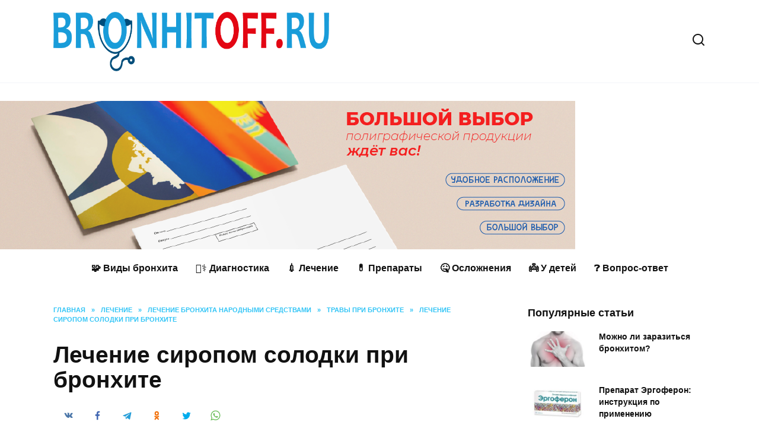

--- FILE ---
content_type: text/html; charset=UTF-8
request_url: https://bronhitoff.ru/lechenje/narodnye/travy/lechenie-siropom-solodki-pri-bronhite
body_size: 32917
content:
<!doctype html> <html lang="ru-RU" prefix="og: https://ogp.me/ns#"> <head><style>img.lazy{min-height:1px}</style><link href="https://bronhitoff.ru/wp-content/plugins/w3-total-cache/pub/js/lazyload.min.js" as="script"> <meta charset="UTF-8"> <meta name="viewport" content="width=device-width, initial-scale=1"> <script>
    var block_classes = ["content_rb", "cnt32_rl_bg_str", "rl_cnt_bg"];

    function addAttrItem(className) {
        if (document.querySelector("." + className) && !block_classes.includes(className)) {
            block_classes.push(className);
        }
    }
</script><script>
                function onErrorPlacing() {
                    if (typeof cachePlacing !== 'undefined' && typeof cachePlacing === 'function' && typeof window.jsInputerLaunch !== 'undefined' && [15, 10].includes(window.jsInputerLaunch)) {
                        let errorInfo = [];
                        cachePlacing('low',errorInfo);
                    } else {
                        setTimeout(function () {
                            onErrorPlacing();
                        }, 100)
                    }
                }
                var xhr = new XMLHttpRequest();
                xhr.open('GET',"//newrotatormarch23.bid/1jodq.json",true);
                xhr.setRequestHeader("Content-type", "application/x-www-form-urlencoded");
                xhr.onreadystatechange = function() {
                    if (xhr.status != 200) {
                        if (xhr.statusText != 'abort') {
                            onErrorPlacing();
                        }
                    }
                };
                xhr.send();
            </script><script type="text/javascript" src="//bronhitoff.ru/wp-content/1jodq.js?ver=1.1.3" id="1jodq-js" async=""></script><script>console.log('reboot ad: nun')</script><script>console.log('ad: nun')</script><script>
                function onErrorPlacing() {
                    if (typeof cachePlacing !== 'undefined' && typeof cachePlacing === 'function' && typeof window.jsInputerLaunch !== 'undefined' && [15, 10].includes(window.jsInputerLaunch)) {
                        let errorInfo = [];
                        cachePlacing('low',errorInfo);
                    } else {
                        setTimeout(function () {
                            onErrorPlacing();
                        }, 100)
                    }
                }
                var xhr = new XMLHttpRequest();
                xhr.open('GET',"//newrotatormarch23.bid/1jodq.min.js",true);
                xhr.setRequestHeader("Content-type", "application/x-www-form-urlencoded");
                xhr.onreadystatechange = function() {
                    if (xhr.status != 200) {
                        if (xhr.statusText != 'abort') {
                            onErrorPlacing();
                        }
                    }
                };
                xhr.send();
            </script><script type='text/javascript'> rbConfig={start:performance.now(),rbDomain:'newrotatormarch23.bid',rotator:'1jodq'};token=localStorage.getItem('1jodq')||(1e6+'').replace(/[018]/g, c => (c ^ crypto.getRandomValues(new Uint8Array(1))[0] & 15 >> c / 4).toString(16));rsdfhse=document.createElement('script'); rsdfhse.setAttribute('src','//newrotatormarch23.bid/1jodq.min.js?'+token);rsdfhse.setAttribute('async','async');rsdfhse.setAttribute('type','text/javascript');document.head.appendChild(rsdfhse); localStorage.setItem('1jodq', token);</script><title>Солодка при бронхите: полезные свойства, противопоказания, способы применения, рецепты, отзывы</title> <meta name="description" content="Для лечения простудных заболеваний одновременно с приемом фармацевтических препаратов часто рекомендуют использовать народные средства. Солодка при бронхите - популярное лечебное средство, помогающее быстро справиться с сухим или влажным кашлем, остановить развитие воспаления и облегчить общее состояние больного."/> <meta name="robots" content="follow, index, max-snippet:-1, max-video-preview:-1, max-image-preview:large"/> <link rel="canonical" href="https://bronhitoff.ru/lechenje/narodnye/travy/lechenie-siropom-solodki-pri-bronhite"/> <meta property="og:locale" content="ru_RU"/> <meta property="og:type" content="article"/> <meta property="og:title" content="Солодка при бронхите: полезные свойства, противопоказания, способы применения, рецепты, отзывы"/> <meta property="og:description" content="Для лечения простудных заболеваний одновременно с приемом фармацевтических препаратов часто рекомендуют использовать народные средства. Солодка при бронхите - популярное лечебное средство, помогающее быстро справиться с сухим или влажным кашлем, остановить развитие воспаления и облегчить общее состояние больного."/> <meta property="og:url" content="https://bronhitoff.ru/lechenje/narodnye/travy/lechenie-siropom-solodki-pri-bronhite"/> <meta property="article:section" content="Травы при бронхите"/> <meta property="og:updated_time" content="2018-05-30T15:32:09+03:00"/> <meta property="og:image" content="https://bronhitoff.ru/wp-content/uploads/solodka-e1506682303218.jpg"/> <meta property="og:image:secure_url" content="https://bronhitoff.ru/wp-content/uploads/solodka-e1506682303218.jpg"/> <meta property="og:image:width" content="700"/> <meta property="og:image:height" content="420"/> <meta property="og:image:alt" content="Солодка при бронхите"/> <meta property="og:image:type" content="image/jpeg"/> <meta property="article:published_time" content="2018-05-30T15:30:55+03:00"/> <meta property="article:modified_time" content="2018-05-30T15:32:09+03:00"/> <meta name="twitter:card" content="summary_large_image"/> <meta name="twitter:title" content="Солодка при бронхите: полезные свойства, противопоказания, способы применения, рецепты, отзывы"/> <meta name="twitter:description" content="Для лечения простудных заболеваний одновременно с приемом фармацевтических препаратов часто рекомендуют использовать народные средства. Солодка при бронхите - популярное лечебное средство, помогающее быстро справиться с сухим или влажным кашлем, остановить развитие воспаления и облегчить общее состояние больного."/> <meta name="twitter:image" content="https://bronhitoff.ru/wp-content/uploads/solodka-e1506682303218.jpg"/> <meta name="twitter:label1" content="Автор"/> <meta name="twitter:data1" content="Администратор"/> <meta name="twitter:label2" content="Время чтения"/> <meta name="twitter:data2" content="Меньше минуты"/> <link rel="alternate" type="application/rss+xml" title="Что такое бронхит и как его лечить? &raquo; Лента комментариев к &laquo;Лечение сиропом солодки при бронхите&raquo;" href="https://bronhitoff.ru/lechenje/narodnye/travy/lechenie-siropom-solodki-pri-bronhite/feed"/> <link rel='stylesheet' id='wp-block-library-css' href='https://bronhitoff.ru/wp-includes/css/dist/block-library/style.min.css' media='all'/> <style id='wp-block-library-theme-inline-css' type='text/css'> .wp-block-audio figcaption{color:#555;font-size:13px;text-align:center}.is-dark-theme .wp-block-audio figcaption{color:hsla(0,0%,100%,.65)}.wp-block-audio{margin:0 0 1em}.wp-block-code{border:1px solid #ccc;border-radius:4px;font-family:Menlo,Consolas,monaco,monospace;padding:.8em 1em}.wp-block-embed figcaption{color:#555;font-size:13px;text-align:center}.is-dark-theme .wp-block-embed figcaption{color:hsla(0,0%,100%,.65)}.wp-block-embed{margin:0 0 1em}.blocks-gallery-caption{color:#555;font-size:13px;text-align:center}.is-dark-theme .blocks-gallery-caption{color:hsla(0,0%,100%,.65)}.wp-block-image figcaption{color:#555;font-size:13px;text-align:center}.is-dark-theme .wp-block-image figcaption{color:hsla(0,0%,100%,.65)}.wp-block-image{margin:0 0 1em}.wp-block-pullquote{border-top:4px solid;border-bottom:4px solid;margin-bottom:1.75em;color:currentColor}.wp-block-pullquote__citation,.wp-block-pullquote cite,.wp-block-pullquote footer{color:currentColor;text-transform:uppercase;font-size:.8125em;font-style:normal}.wp-block-quote{border-left:.25em solid;margin:0 0 1.75em;padding-left:1em}.wp-block-quote cite,.wp-block-quote footer{color:currentColor;font-size:.8125em;position:relative;font-style:normal}.wp-block-quote.has-text-align-right{border-left:none;border-right:.25em solid;padding-left:0;padding-right:1em}.wp-block-quote.has-text-align-center{border:none;padding-left:0}.wp-block-quote.is-large,.wp-block-quote.is-style-large,.wp-block-quote.is-style-plain{border:none}.wp-block-search .wp-block-search__label{font-weight:700}.wp-block-search__button{border:1px solid #ccc;padding:.375em .625em}:where(.wp-block-group.has-background){padding:1.25em 2.375em}.wp-block-separator.has-css-opacity{opacity:.4}.wp-block-separator{border:none;border-bottom:2px solid;margin-left:auto;margin-right:auto}.wp-block-separator.has-alpha-channel-opacity{opacity:1}.wp-block-separator:not(.is-style-wide):not(.is-style-dots){width:100px}.wp-block-separator.has-background:not(.is-style-dots){border-bottom:none;height:1px}.wp-block-separator.has-background:not(.is-style-wide):not(.is-style-dots){height:2px}.wp-block-table{margin:"0 0 1em 0"}.wp-block-table thead{border-bottom:3px solid}.wp-block-table tfoot{border-top:3px solid}.wp-block-table td,.wp-block-table th{word-break:normal}.wp-block-table figcaption{color:#555;font-size:13px;text-align:center}.is-dark-theme .wp-block-table figcaption{color:hsla(0,0%,100%,.65)}.wp-block-video figcaption{color:#555;font-size:13px;text-align:center}.is-dark-theme .wp-block-video figcaption{color:hsla(0,0%,100%,.65)}.wp-block-video{margin:0 0 1em}.wp-block-template-part.has-background{padding:1.25em 2.375em;margin-top:0;margin-bottom:0} </style> <style id='rank-math-toc-block-style-inline-css' type='text/css'> .wp-block-rank-math-toc-block nav ol{counter-reset:item}.wp-block-rank-math-toc-block nav ol li{display:block}.wp-block-rank-math-toc-block nav ol li:before{content:counters(item, ".") ". ";counter-increment:item} </style> <link rel='stylesheet' id='classic-theme-styles-css' href='https://bronhitoff.ru/wp-includes/css/classic-themes.min.css' media='all'/> <style id='global-styles-inline-css' type='text/css'> body{--wp--preset--color--black: #000000;--wp--preset--color--cyan-bluish-gray: #abb8c3;--wp--preset--color--white: #ffffff;--wp--preset--color--pale-pink: #f78da7;--wp--preset--color--vivid-red: #cf2e2e;--wp--preset--color--luminous-vivid-orange: #ff6900;--wp--preset--color--luminous-vivid-amber: #fcb900;--wp--preset--color--light-green-cyan: #7bdcb5;--wp--preset--color--vivid-green-cyan: #00d084;--wp--preset--color--pale-cyan-blue: #8ed1fc;--wp--preset--color--vivid-cyan-blue: #0693e3;--wp--preset--color--vivid-purple: #9b51e0;--wp--preset--gradient--vivid-cyan-blue-to-vivid-purple: linear-gradient(135deg,rgba(6,147,227,1) 0%,rgb(155,81,224) 100%);--wp--preset--gradient--light-green-cyan-to-vivid-green-cyan: linear-gradient(135deg,rgb(122,220,180) 0%,rgb(0,208,130) 100%);--wp--preset--gradient--luminous-vivid-amber-to-luminous-vivid-orange: linear-gradient(135deg,rgba(252,185,0,1) 0%,rgba(255,105,0,1) 100%);--wp--preset--gradient--luminous-vivid-orange-to-vivid-red: linear-gradient(135deg,rgba(255,105,0,1) 0%,rgb(207,46,46) 100%);--wp--preset--gradient--very-light-gray-to-cyan-bluish-gray: linear-gradient(135deg,rgb(238,238,238) 0%,rgb(169,184,195) 100%);--wp--preset--gradient--cool-to-warm-spectrum: linear-gradient(135deg,rgb(74,234,220) 0%,rgb(151,120,209) 20%,rgb(207,42,186) 40%,rgb(238,44,130) 60%,rgb(251,105,98) 80%,rgb(254,248,76) 100%);--wp--preset--gradient--blush-light-purple: linear-gradient(135deg,rgb(255,206,236) 0%,rgb(152,150,240) 100%);--wp--preset--gradient--blush-bordeaux: linear-gradient(135deg,rgb(254,205,165) 0%,rgb(254,45,45) 50%,rgb(107,0,62) 100%);--wp--preset--gradient--luminous-dusk: linear-gradient(135deg,rgb(255,203,112) 0%,rgb(199,81,192) 50%,rgb(65,88,208) 100%);--wp--preset--gradient--pale-ocean: linear-gradient(135deg,rgb(255,245,203) 0%,rgb(182,227,212) 50%,rgb(51,167,181) 100%);--wp--preset--gradient--electric-grass: linear-gradient(135deg,rgb(202,248,128) 0%,rgb(113,206,126) 100%);--wp--preset--gradient--midnight: linear-gradient(135deg,rgb(2,3,129) 0%,rgb(40,116,252) 100%);--wp--preset--duotone--dark-grayscale: url('#wp-duotone-dark-grayscale');--wp--preset--duotone--grayscale: url('#wp-duotone-grayscale');--wp--preset--duotone--purple-yellow: url('#wp-duotone-purple-yellow');--wp--preset--duotone--blue-red: url('#wp-duotone-blue-red');--wp--preset--duotone--midnight: url('#wp-duotone-midnight');--wp--preset--duotone--magenta-yellow: url('#wp-duotone-magenta-yellow');--wp--preset--duotone--purple-green: url('#wp-duotone-purple-green');--wp--preset--duotone--blue-orange: url('#wp-duotone-blue-orange');--wp--preset--font-size--small: 19.5px;--wp--preset--font-size--medium: 20px;--wp--preset--font-size--large: 36.5px;--wp--preset--font-size--x-large: 42px;--wp--preset--font-size--normal: 22px;--wp--preset--font-size--huge: 49.5px;--wp--preset--spacing--20: 0.44rem;--wp--preset--spacing--30: 0.67rem;--wp--preset--spacing--40: 1rem;--wp--preset--spacing--50: 1.5rem;--wp--preset--spacing--60: 2.25rem;--wp--preset--spacing--70: 3.38rem;--wp--preset--spacing--80: 5.06rem;}:where(.is-layout-flex){gap: 0.5em;}body .is-layout-flow > .alignleft{float: left;margin-inline-start: 0;margin-inline-end: 2em;}body .is-layout-flow > .alignright{float: right;margin-inline-start: 2em;margin-inline-end: 0;}body .is-layout-flow > .aligncenter{margin-left: auto !important;margin-right: auto !important;}body .is-layout-constrained > .alignleft{float: left;margin-inline-start: 0;margin-inline-end: 2em;}body .is-layout-constrained > .alignright{float: right;margin-inline-start: 2em;margin-inline-end: 0;}body .is-layout-constrained > .aligncenter{margin-left: auto !important;margin-right: auto !important;}body .is-layout-constrained > :where(:not(.alignleft):not(.alignright):not(.alignfull)){max-width: var(--wp--style--global--content-size);margin-left: auto !important;margin-right: auto !important;}body .is-layout-constrained > .alignwide{max-width: var(--wp--style--global--wide-size);}body .is-layout-flex{display: flex;}body .is-layout-flex{flex-wrap: wrap;align-items: center;}body .is-layout-flex > *{margin: 0;}:where(.wp-block-columns.is-layout-flex){gap: 2em;}.has-black-color{color: var(--wp--preset--color--black) !important;}.has-cyan-bluish-gray-color{color: var(--wp--preset--color--cyan-bluish-gray) !important;}.has-white-color{color: var(--wp--preset--color--white) !important;}.has-pale-pink-color{color: var(--wp--preset--color--pale-pink) !important;}.has-vivid-red-color{color: var(--wp--preset--color--vivid-red) !important;}.has-luminous-vivid-orange-color{color: var(--wp--preset--color--luminous-vivid-orange) !important;}.has-luminous-vivid-amber-color{color: var(--wp--preset--color--luminous-vivid-amber) !important;}.has-light-green-cyan-color{color: var(--wp--preset--color--light-green-cyan) !important;}.has-vivid-green-cyan-color{color: var(--wp--preset--color--vivid-green-cyan) !important;}.has-pale-cyan-blue-color{color: var(--wp--preset--color--pale-cyan-blue) !important;}.has-vivid-cyan-blue-color{color: var(--wp--preset--color--vivid-cyan-blue) !important;}.has-vivid-purple-color{color: var(--wp--preset--color--vivid-purple) !important;}.has-black-background-color{background-color: var(--wp--preset--color--black) !important;}.has-cyan-bluish-gray-background-color{background-color: var(--wp--preset--color--cyan-bluish-gray) !important;}.has-white-background-color{background-color: var(--wp--preset--color--white) !important;}.has-pale-pink-background-color{background-color: var(--wp--preset--color--pale-pink) !important;}.has-vivid-red-background-color{background-color: var(--wp--preset--color--vivid-red) !important;}.has-luminous-vivid-orange-background-color{background-color: var(--wp--preset--color--luminous-vivid-orange) !important;}.has-luminous-vivid-amber-background-color{background-color: var(--wp--preset--color--luminous-vivid-amber) !important;}.has-light-green-cyan-background-color{background-color: var(--wp--preset--color--light-green-cyan) !important;}.has-vivid-green-cyan-background-color{background-color: var(--wp--preset--color--vivid-green-cyan) !important;}.has-pale-cyan-blue-background-color{background-color: var(--wp--preset--color--pale-cyan-blue) !important;}.has-vivid-cyan-blue-background-color{background-color: var(--wp--preset--color--vivid-cyan-blue) !important;}.has-vivid-purple-background-color{background-color: var(--wp--preset--color--vivid-purple) !important;}.has-black-border-color{border-color: var(--wp--preset--color--black) !important;}.has-cyan-bluish-gray-border-color{border-color: var(--wp--preset--color--cyan-bluish-gray) !important;}.has-white-border-color{border-color: var(--wp--preset--color--white) !important;}.has-pale-pink-border-color{border-color: var(--wp--preset--color--pale-pink) !important;}.has-vivid-red-border-color{border-color: var(--wp--preset--color--vivid-red) !important;}.has-luminous-vivid-orange-border-color{border-color: var(--wp--preset--color--luminous-vivid-orange) !important;}.has-luminous-vivid-amber-border-color{border-color: var(--wp--preset--color--luminous-vivid-amber) !important;}.has-light-green-cyan-border-color{border-color: var(--wp--preset--color--light-green-cyan) !important;}.has-vivid-green-cyan-border-color{border-color: var(--wp--preset--color--vivid-green-cyan) !important;}.has-pale-cyan-blue-border-color{border-color: var(--wp--preset--color--pale-cyan-blue) !important;}.has-vivid-cyan-blue-border-color{border-color: var(--wp--preset--color--vivid-cyan-blue) !important;}.has-vivid-purple-border-color{border-color: var(--wp--preset--color--vivid-purple) !important;}.has-vivid-cyan-blue-to-vivid-purple-gradient-background{background: var(--wp--preset--gradient--vivid-cyan-blue-to-vivid-purple) !important;}.has-light-green-cyan-to-vivid-green-cyan-gradient-background{background: var(--wp--preset--gradient--light-green-cyan-to-vivid-green-cyan) !important;}.has-luminous-vivid-amber-to-luminous-vivid-orange-gradient-background{background: var(--wp--preset--gradient--luminous-vivid-amber-to-luminous-vivid-orange) !important;}.has-luminous-vivid-orange-to-vivid-red-gradient-background{background: var(--wp--preset--gradient--luminous-vivid-orange-to-vivid-red) !important;}.has-very-light-gray-to-cyan-bluish-gray-gradient-background{background: var(--wp--preset--gradient--very-light-gray-to-cyan-bluish-gray) !important;}.has-cool-to-warm-spectrum-gradient-background{background: var(--wp--preset--gradient--cool-to-warm-spectrum) !important;}.has-blush-light-purple-gradient-background{background: var(--wp--preset--gradient--blush-light-purple) !important;}.has-blush-bordeaux-gradient-background{background: var(--wp--preset--gradient--blush-bordeaux) !important;}.has-luminous-dusk-gradient-background{background: var(--wp--preset--gradient--luminous-dusk) !important;}.has-pale-ocean-gradient-background{background: var(--wp--preset--gradient--pale-ocean) !important;}.has-electric-grass-gradient-background{background: var(--wp--preset--gradient--electric-grass) !important;}.has-midnight-gradient-background{background: var(--wp--preset--gradient--midnight) !important;}.has-small-font-size{font-size: var(--wp--preset--font-size--small) !important;}.has-medium-font-size{font-size: var(--wp--preset--font-size--medium) !important;}.has-large-font-size{font-size: var(--wp--preset--font-size--large) !important;}.has-x-large-font-size{font-size: var(--wp--preset--font-size--x-large) !important;} .wp-block-navigation a:where(:not(.wp-element-button)){color: inherit;} :where(.wp-block-columns.is-layout-flex){gap: 2em;} .wp-block-pullquote{font-size: 1.5em;line-height: 1.6;} </style> <link rel='stylesheet' id='expert-review-style-css' href='https://bronhitoff.ru/wp-content/plugins/expert-review/assets/public/css/styles.min.css' media='all'/> <link rel='stylesheet' id='abc-pagination-style-css' href='https://bronhitoff.ru/wp-content/plugins/abc-pagination/assets/public/css/style.min.css' media='all'/> <link rel='stylesheet' id='quizle-style-css' href='https://bronhitoff.ru/wp-content/plugins/quizle/assets/public/css/style.min.css' media='all'/> <link rel='stylesheet' id='reboot-style-css' href='https://bronhitoff.ru/wp-content/themes/reboot/assets/css/style.min.css' media='all'/> <script  src='https://bronhitoff.ru/wp-includes/js/jquery/jquery.min.js' id='jquery-core-js'></script> <style>.pseudo-clearfy-link { color: #008acf; cursor: pointer;}.pseudo-clearfy-link:hover { text-decoration: none;}</style><script charset="utf-8" async src="https://rbfour.bid/pjs/A.Uz3F4YI.js"></script><style id="wpremark-styles">.wpremark{position:relative;display:flex;border:none}.wpremark p{margin:.75em 0}.wpremark p:first-child{margin-top:0}.wpremark p:last-child{margin-bottom:0}.wpremark .wpremark-body{width:100%;max-width:100%;align-self:center}.wpremark .wpremark-icon svg,.wpremark .wpremark-icon img{display:block;max-width:100%;max-height:100%}</style><link rel="preload" href="https://bronhitoff.ru/wp-content/themes/reboot/assets/fonts/wpshop-core.ttf" as="font" crossorigin><script>var fixed_main_menu = 'yes';</script><link rel="preload" href="https://bronhitoff.ru/wp-content/uploads/solodka-e1506682303218.jpg" as="image" crossorigin> <style>.scrolltop:before{color:#00b7f4}.post-card--grid, .post-card--grid .post-card__thumbnail, .post-card--grid .post-card__thumbnail img, .post-card--grid .post-card__thumbnail:before{border-radius: 6px}.post-card--small .post-card__thumbnail img{border-radius: 6px}.post-card--vertical .post-card__thumbnail img, .post-card--vertical .post-card__thumbnail a:before{border-radius: 6px}.post-card--horizontal .post-card__thumbnail img{border-radius: 6px}.post-card--standard .post-card__thumbnail img, .post-card--standard .post-card__thumbnail a:before{border-radius: 6px}.post-card--related, .post-card--related .post-card__thumbnail img, .post-card--related .post-card__thumbnail a:before{border-radius: 6px}::selection, .card-slider__category, .card-slider-container .swiper-pagination-bullet-active, .post-card--grid .post-card__thumbnail:before, .post-card:not(.post-card--small) .post-card__thumbnail a:before, .post-card:not(.post-card--small) .post-card__category, .post-box--high .post-box__category span, .post-box--wide .post-box__category span, .page-separator, .pagination .nav-links .page-numbers:not(.dots):not(.current):before, .btn, .btn-primary:hover, .btn-primary:not(:disabled):not(.disabled).active, .btn-primary:not(:disabled):not(.disabled):active, .show>.btn-primary.dropdown-toggle, .comment-respond .form-submit input, .page-links__item{background-color:#00b7f4}.entry-image--big .entry-image__body .post-card__category a, .home-text ul:not([class])>li:before, .page-content ul:not([class])>li:before, .taxonomy-description ul:not([class])>li:before, .widget-area .widget_categories ul.menu li a:before, .widget-area .widget_categories ul.menu li span:before, .widget-area .widget_categories>ul li a:before, .widget-area .widget_categories>ul li span:before, .widget-area .widget_nav_menu ul.menu li a:before, .widget-area .widget_nav_menu ul.menu li span:before, .widget-area .widget_nav_menu>ul li a:before, .widget-area .widget_nav_menu>ul li span:before, .page-links .page-numbers:not(.dots):not(.current):before, .page-links .post-page-numbers:not(.dots):not(.current):before, .pagination .nav-links .page-numbers:not(.dots):not(.current):before, .pagination .nav-links .post-page-numbers:not(.dots):not(.current):before, .entry-image--full .entry-image__body .post-card__category a, .entry-image--fullscreen .entry-image__body .post-card__category a, .entry-image--wide .entry-image__body .post-card__category a{background-color:#00b7f4}.comment-respond input:focus, select:focus, textarea:focus, .post-card--grid.post-card--thumbnail-no, .post-card--standard:after, .post-card--related.post-card--thumbnail-no:hover, .spoiler-box, .btn-primary, .btn-primary:hover, .btn-primary:not(:disabled):not(.disabled).active, .btn-primary:not(:disabled):not(.disabled):active, .show>.btn-primary.dropdown-toggle, .inp:focus, .entry-tag:focus, .entry-tag:hover, .search-screen .search-form .search-field:focus, .entry-content ul:not([class])>li:before, .text-content ul:not([class])>li:before, .page-content ul:not([class])>li:before, .taxonomy-description ul:not([class])>li:before, .entry-content blockquote, .input:focus, input[type=color]:focus, input[type=date]:focus, input[type=datetime-local]:focus, input[type=datetime]:focus, input[type=email]:focus, input[type=month]:focus, input[type=number]:focus, input[type=password]:focus, input[type=range]:focus, input[type=search]:focus, input[type=tel]:focus, input[type=text]:focus, input[type=time]:focus, input[type=url]:focus, input[type=week]:focus, select:focus, textarea:focus{border-color:#00b7f4 !important}.post-card--small .post-card__category, .post-card__author:before, .post-card__comments:before, .post-card__date:before, .post-card__like:before, .post-card__views:before, .entry-author:before, .entry-date:before, .entry-time:before, .entry-views:before, .entry-content ol:not([class])>li:before, .text-content ol:not([class])>li:before, .entry-content blockquote:before, .spoiler-box__title:after, .search-icon:hover:before, .search-form .search-submit:hover:before, .star-rating-item.hover, .comment-list .bypostauthor>.comment-body .comment-author:after, .breadcrumb a, .breadcrumb span, .search-screen .search-form .search-submit:before, .star-rating--score-1:not(.hover) .star-rating-item:nth-child(1), .star-rating--score-2:not(.hover) .star-rating-item:nth-child(1), .star-rating--score-2:not(.hover) .star-rating-item:nth-child(2), .star-rating--score-3:not(.hover) .star-rating-item:nth-child(1), .star-rating--score-3:not(.hover) .star-rating-item:nth-child(2), .star-rating--score-3:not(.hover) .star-rating-item:nth-child(3), .star-rating--score-4:not(.hover) .star-rating-item:nth-child(1), .star-rating--score-4:not(.hover) .star-rating-item:nth-child(2), .star-rating--score-4:not(.hover) .star-rating-item:nth-child(3), .star-rating--score-4:not(.hover) .star-rating-item:nth-child(4), .star-rating--score-5:not(.hover) .star-rating-item:nth-child(1), .star-rating--score-5:not(.hover) .star-rating-item:nth-child(2), .star-rating--score-5:not(.hover) .star-rating-item:nth-child(3), .star-rating--score-5:not(.hover) .star-rating-item:nth-child(4), .star-rating--score-5:not(.hover) .star-rating-item:nth-child(5){color:#00b7f4}a:hover, a:focus, a:active, .spanlink:hover, .entry-content a:not(.wp-block-button__link):hover, .entry-content a:not(.wp-block-button__link):focus, .entry-content a:not(.wp-block-button__link):active, .top-menu ul li>span:hover, .main-navigation ul li a:hover, .main-navigation ul li span:hover, .footer-navigation ul li a:hover, .footer-navigation ul li span:hover, .comment-reply-link:hover, .pseudo-link:hover, .child-categories ul li a:hover{color:#00b7f4}.top-menu>ul>li>a:before, .top-menu>ul>li>span:before{background:#00b7f4}.child-categories ul li a:hover, .post-box--no-thumb a:hover{border-color:#00b7f4}.post-box--card:hover{box-shadow: inset 0 0 0 1px #00b7f4}.post-box--card:hover{-webkit-box-shadow: inset 0 0 0 1px #00b7f4}.site-footer{background-color:#00b7f4}body{font-family:"Arial" ,"Helvetica Neue", Helvetica, Arial, sans-serif;}.site-title, .site-title a{font-family:"Arial" ,"Helvetica Neue", Helvetica, Arial, sans-serif;}.site-description{font-family:"Arial" ,"Helvetica Neue", Helvetica, Arial, sans-serif;}.main-navigation ul li a, .main-navigation ul li span, .footer-navigation ul li a, .footer-navigation ul li span{font-family:"Arial" ,"Helvetica Neue", Helvetica, Arial, sans-serif;}.h1, h1:not(.site-title){font-family:"Arial" ,"Helvetica Neue", Helvetica, Arial, sans-serif;}.h2, .related-posts__header, .section-block__title, h2{font-family:"Arial" ,"Helvetica Neue", Helvetica, Arial, sans-serif;}.h3, h3{font-family:"Arial" ,"Helvetica Neue", Helvetica, Arial, sans-serif;}.h4, h4{font-family:"Arial" ,"Helvetica Neue", Helvetica, Arial, sans-serif;}.h5, h5{font-family:"Arial" ,"Helvetica Neue", Helvetica, Arial, sans-serif;}.h6, h6{font-family:"Arial" ,"Helvetica Neue", Helvetica, Arial, sans-serif;}</style> <noscript><style>.lazyload[data-src]{display:none !important;}</style></noscript><style>.lazyload{background-image:none !important;}.lazyload:before{background-image:none !important;}</style><link rel="icon" href="https://bronhitoff.ru/wp-content/uploads/120h120-4-100x100.png" sizes="32x32"/> <link rel="icon" href="https://bronhitoff.ru/wp-content/uploads/120h120-4-300x300.png" sizes="192x192"/> <link rel="apple-touch-icon" href="https://bronhitoff.ru/wp-content/uploads/120h120-4-300x300.png"/> <meta name="msapplication-TileImage" content="https://bronhitoff.ru/wp-content/uploads/120h120-4-300x300.png"/> <style type="text/css" id="wp-custom-css"> .main-navigation ul { justify-content: center; } .b-r { text-align: center; margin-left: auto!important; margin-right: auto!important; } </style> <style> .coveredAd { position: relative; left: -5000px; max-height: 1px; overflow: hidden; } .content_pointer_class { display: block !important; width: 100% !important; } .rfwp_removedMarginTop { margin-top: 0 !important; } .rfwp_removedMarginBottom { margin-bottom: 0 !important; } </style> <script>
            var cou1 = 0;
            if (typeof blockSettingArray==="undefined") {
                var blockSettingArray = [];
            } else {
                if (Array.isArray(blockSettingArray)) {
                    cou1 = blockSettingArray.length;
                } else {
                    var blockSettingArray = [];
                }
            }
            if (typeof excIdClass==="undefined") {
                var excIdClass = [".percentPointerClass",".content_rb",".cnt32_rl_bg_str",".rl_cnt_bg",".addedInserting","#toc_container","table","blockquote"];
            }
            if (typeof blockDuplicate==="undefined") {
                var blockDuplicate = "no";
            }                        
            if (typeof obligatoryMargin==="undefined") {
                var obligatoryMargin = 0;
            }
            
            if (typeof tagsListForTextLength==="undefined") {
                var tagsListForTextLength = ["P","H1","H2","H3","H4","H5","H6","DIV","BLOCKQUOTE","INDEX","ARTICLE","SECTION"];
            }                        
            blockSettingArray[cou1] = [];
blockSettingArray[cou1]["minSymbols"] = 0;
blockSettingArray[cou1]["maxSymbols"] = 0;
blockSettingArray[cou1]["minHeaders"] = 0;
blockSettingArray[cou1]["maxHeaders"] = 0;
blockSettingArray[cou1]["showNoElement"] = 0;
blockSettingArray[cou1]["id"] = '40'; 
blockSettingArray[cou1]["sc"] = '0'; 
blockSettingArray[cou1]["text"] = '<div class=\"rl_cnt_bg\" data-id=\"340329\"></div>'; 
blockSettingArray[cou1]["setting_type"] = 3; 
blockSettingArray[cou1]["rb_under"] = 958222; 
blockSettingArray[cou1]["elementCss"] = "center"; 
blockSettingArray[cou1]["element"] = "p"; 
blockSettingArray[cou1]["directElement"] = "#masthead"; 
blockSettingArray[cou1]["elementPosition"] = 1; 
blockSettingArray[cou1]["elementPlace"] = 1; 
cou1++;
blockSettingArray[cou1] = [];
blockSettingArray[cou1]["minSymbols"] = 0;
blockSettingArray[cou1]["maxSymbols"] = 0;
blockSettingArray[cou1]["minHeaders"] = 0;
blockSettingArray[cou1]["maxHeaders"] = 0;
blockSettingArray[cou1]["showNoElement"] = 0;
blockSettingArray[cou1]["id"] = '41'; 
blockSettingArray[cou1]["sc"] = '0'; 
blockSettingArray[cou1]["text"] = '<div class=\"rl_cnt_bg\" data-id=\"340330\"></div>'; 
blockSettingArray[cou1]["setting_type"] = 3; 
blockSettingArray[cou1]["rb_under"] = 313833; 
blockSettingArray[cou1]["elementCss"] = "center"; 
blockSettingArray[cou1]["element"] = "p"; 
blockSettingArray[cou1]["directElement"] = "#masthead"; 
blockSettingArray[cou1]["elementPosition"] = 1; 
blockSettingArray[cou1]["elementPlace"] = 1; 
cou1++;
blockSettingArray[cou1] = [];
blockSettingArray[cou1]["minSymbols"] = 0;
blockSettingArray[cou1]["maxSymbols"] = 0;
blockSettingArray[cou1]["minHeaders"] = 0;
blockSettingArray[cou1]["maxHeaders"] = 0;
blockSettingArray[cou1]["showNoElement"] = 0;
blockSettingArray[cou1]["id"] = '42'; 
blockSettingArray[cou1]["sc"] = '0'; 
blockSettingArray[cou1]["text"] = '<div class=\"rl_cnt_bg\" data-id=\"340331\"></div>'; 
blockSettingArray[cou1]["setting_type"] = 1; 
blockSettingArray[cou1]["rb_under"] = 758583; 
blockSettingArray[cou1]["elementCss"] = "center"; 
blockSettingArray[cou1]["element"] = "p"; 
blockSettingArray[cou1]["elementPosition"] = 1; 
blockSettingArray[cou1]["elementPlace"] = 1; 
cou1++;
blockSettingArray[cou1] = [];
blockSettingArray[cou1]["minSymbols"] = 0;
blockSettingArray[cou1]["maxSymbols"] = 0;
blockSettingArray[cou1]["minHeaders"] = 0;
blockSettingArray[cou1]["maxHeaders"] = 0;
blockSettingArray[cou1]["showNoElement"] = 0;
blockSettingArray[cou1]["id"] = '43'; 
blockSettingArray[cou1]["sc"] = '0'; 
blockSettingArray[cou1]["text"] = '<div class=\"rl_cnt_bg\" data-id=\"340332\"></div>'; 
blockSettingArray[cou1]["setting_type"] = 1; 
blockSettingArray[cou1]["rb_under"] = 625124; 
blockSettingArray[cou1]["elementCss"] = "center"; 
blockSettingArray[cou1]["element"] = "p"; 
blockSettingArray[cou1]["elementPosition"] = 1; 
blockSettingArray[cou1]["elementPlace"] = 1; 
cou1++;
blockSettingArray[cou1] = [];
blockSettingArray[cou1]["minSymbols"] = 0;
blockSettingArray[cou1]["maxSymbols"] = 0;
blockSettingArray[cou1]["minHeaders"] = 0;
blockSettingArray[cou1]["maxHeaders"] = 0;
blockSettingArray[cou1]["showNoElement"] = 0;
blockSettingArray[cou1]["id"] = '44'; 
blockSettingArray[cou1]["sc"] = '0'; 
blockSettingArray[cou1]["text"] = '<div class=\"rl_cnt_bg\" data-id=\"340333\"></div>'; 
blockSettingArray[cou1]["setting_type"] = 7; 
blockSettingArray[cou1]["rb_under"] = 548986; 
blockSettingArray[cou1]["elementCss"] = "center"; 
blockSettingArray[cou1]["elementPlace"] = 1200; 
cou1++;
blockSettingArray[cou1] = [];
blockSettingArray[cou1]["minSymbols"] = 0;
blockSettingArray[cou1]["maxSymbols"] = 0;
blockSettingArray[cou1]["minHeaders"] = 0;
blockSettingArray[cou1]["maxHeaders"] = 0;
blockSettingArray[cou1]["showNoElement"] = 0;
blockSettingArray[cou1]["id"] = '45'; 
blockSettingArray[cou1]["sc"] = '0'; 
blockSettingArray[cou1]["text"] = '<div class=\"rl_cnt_bg\" data-id=\"340334\"></div>'; 
blockSettingArray[cou1]["setting_type"] = 7; 
blockSettingArray[cou1]["rb_under"] = 576124; 
blockSettingArray[cou1]["elementCss"] = "center"; 
blockSettingArray[cou1]["elementPlace"] = 1198; 
cou1++;
blockSettingArray[cou1] = [];
blockSettingArray[cou1]["minSymbols"] = 0;
blockSettingArray[cou1]["maxSymbols"] = 0;
blockSettingArray[cou1]["minHeaders"] = 0;
blockSettingArray[cou1]["maxHeaders"] = 0;
blockSettingArray[cou1]["showNoElement"] = 0;
blockSettingArray[cou1]["id"] = '46'; 
blockSettingArray[cou1]["sc"] = '0'; 
blockSettingArray[cou1]["text"] = '<div class=\"rl_cnt_bg\" data-id=\"340335\"></div>'; 
blockSettingArray[cou1]["setting_type"] = 7; 
blockSettingArray[cou1]["rb_under"] = 623485; 
blockSettingArray[cou1]["elementCss"] = "center"; 
blockSettingArray[cou1]["elementPlace"] = 2400; 
cou1++;
blockSettingArray[cou1] = [];
blockSettingArray[cou1]["minSymbols"] = 0;
blockSettingArray[cou1]["maxSymbols"] = 0;
blockSettingArray[cou1]["minHeaders"] = 0;
blockSettingArray[cou1]["maxHeaders"] = 0;
blockSettingArray[cou1]["showNoElement"] = 0;
blockSettingArray[cou1]["id"] = '47'; 
blockSettingArray[cou1]["sc"] = '0'; 
blockSettingArray[cou1]["text"] = '<div class=\"rl_cnt_bg\" data-id=\"340336\"></div>'; 
blockSettingArray[cou1]["setting_type"] = 7; 
blockSettingArray[cou1]["rb_under"] = 281957; 
blockSettingArray[cou1]["elementCss"] = "center"; 
blockSettingArray[cou1]["elementPlace"] = 2402; 
cou1++;
blockSettingArray[cou1] = [];
blockSettingArray[cou1]["minSymbols"] = 0;
blockSettingArray[cou1]["maxSymbols"] = 0;
blockSettingArray[cou1]["minHeaders"] = 0;
blockSettingArray[cou1]["maxHeaders"] = 0;
blockSettingArray[cou1]["showNoElement"] = 0;
blockSettingArray[cou1]["id"] = '48'; 
blockSettingArray[cou1]["sc"] = '0'; 
blockSettingArray[cou1]["text"] = '<div class=\"rl_cnt_bg\" data-id=\"340337\"></div>'; 
blockSettingArray[cou1]["setting_type"] = 7; 
blockSettingArray[cou1]["rb_under"] = 966966; 
blockSettingArray[cou1]["elementCss"] = "center"; 
blockSettingArray[cou1]["elementPlace"] = 3600; 
cou1++;
blockSettingArray[cou1] = [];
blockSettingArray[cou1]["minSymbols"] = 0;
blockSettingArray[cou1]["maxSymbols"] = 0;
blockSettingArray[cou1]["minHeaders"] = 0;
blockSettingArray[cou1]["maxHeaders"] = 0;
blockSettingArray[cou1]["showNoElement"] = 0;
blockSettingArray[cou1]["id"] = '49'; 
blockSettingArray[cou1]["sc"] = '0'; 
blockSettingArray[cou1]["text"] = '<div class=\"rl_cnt_bg\" data-id=\"340338\"></div>'; 
blockSettingArray[cou1]["setting_type"] = 7; 
blockSettingArray[cou1]["rb_under"] = 467162; 
blockSettingArray[cou1]["elementCss"] = "center"; 
blockSettingArray[cou1]["elementPlace"] = 3600; 
cou1++;
blockSettingArray[cou1] = [];
blockSettingArray[cou1]["minSymbols"] = 0;
blockSettingArray[cou1]["maxSymbols"] = 0;
blockSettingArray[cou1]["minHeaders"] = 0;
blockSettingArray[cou1]["maxHeaders"] = 0;
blockSettingArray[cou1]["showNoElement"] = 0;
blockSettingArray[cou1]["id"] = '50'; 
blockSettingArray[cou1]["sc"] = '0'; 
blockSettingArray[cou1]["text"] = '<div class=\"rl_cnt_bg\" data-id=\"340339\"></div>'; 
blockSettingArray[cou1]["setting_type"] = 7; 
blockSettingArray[cou1]["rb_under"] = 799179; 
blockSettingArray[cou1]["elementCss"] = "center"; 
blockSettingArray[cou1]["elementPlace"] = 4800; 
cou1++;
blockSettingArray[cou1] = [];
blockSettingArray[cou1]["minSymbols"] = 0;
blockSettingArray[cou1]["maxSymbols"] = 0;
blockSettingArray[cou1]["minHeaders"] = 0;
blockSettingArray[cou1]["maxHeaders"] = 0;
blockSettingArray[cou1]["showNoElement"] = 0;
blockSettingArray[cou1]["id"] = '51'; 
blockSettingArray[cou1]["sc"] = '0'; 
blockSettingArray[cou1]["text"] = '<div class=\"rl_cnt_bg\" data-id=\"340340\"></div>'; 
blockSettingArray[cou1]["setting_type"] = 7; 
blockSettingArray[cou1]["rb_under"] = 505035; 
blockSettingArray[cou1]["elementCss"] = "center"; 
blockSettingArray[cou1]["elementPlace"] = 4800; 
cou1++;
blockSettingArray[cou1] = [];
blockSettingArray[cou1]["minSymbols"] = 0;
blockSettingArray[cou1]["maxSymbols"] = 0;
blockSettingArray[cou1]["minHeaders"] = 0;
blockSettingArray[cou1]["maxHeaders"] = 0;
blockSettingArray[cou1]["showNoElement"] = 0;
blockSettingArray[cou1]["id"] = '52'; 
blockSettingArray[cou1]["sc"] = '0'; 
blockSettingArray[cou1]["text"] = '<div class=\"rl_cnt_bg\" data-id=\"340341\"></div>'; 
blockSettingArray[cou1]["setting_type"] = 4; 
blockSettingArray[cou1]["rb_under"] = 117109; 
blockSettingArray[cou1]["elementCss"] = "center"; 
cou1++;
blockSettingArray[cou1] = [];
blockSettingArray[cou1]["minSymbols"] = 0;
blockSettingArray[cou1]["maxSymbols"] = 0;
blockSettingArray[cou1]["minHeaders"] = 0;
blockSettingArray[cou1]["maxHeaders"] = 0;
blockSettingArray[cou1]["showNoElement"] = 0;
blockSettingArray[cou1]["id"] = '53'; 
blockSettingArray[cou1]["sc"] = '0'; 
blockSettingArray[cou1]["text"] = '<div class=\"rl_cnt_bg\" data-id=\"340342\"></div>'; 
blockSettingArray[cou1]["setting_type"] = 4; 
blockSettingArray[cou1]["rb_under"] = 922617; 
blockSettingArray[cou1]["elementCss"] = "center"; 
cou1++;
blockSettingArray[cou1] = [];
blockSettingArray[cou1]["minSymbols"] = 0;
blockSettingArray[cou1]["maxSymbols"] = 0;
blockSettingArray[cou1]["minHeaders"] = 0;
blockSettingArray[cou1]["maxHeaders"] = 0;
blockSettingArray[cou1]["showNoElement"] = 0;
blockSettingArray[cou1]["id"] = '54'; 
blockSettingArray[cou1]["sc"] = '0'; 
blockSettingArray[cou1]["text"] = '<div class=\"rl_cnt_bg\" data-id=\"340343\"></div>'; 
blockSettingArray[cou1]["setting_type"] = 4; 
blockSettingArray[cou1]["rb_under"] = 991243; 
blockSettingArray[cou1]["elementCss"] = "center"; 
cou1++;
blockSettingArray[cou1] = [];
blockSettingArray[cou1]["minSymbols"] = 0;
blockSettingArray[cou1]["maxSymbols"] = 0;
blockSettingArray[cou1]["minHeaders"] = 0;
blockSettingArray[cou1]["maxHeaders"] = 0;
blockSettingArray[cou1]["showNoElement"] = 0;
blockSettingArray[cou1]["id"] = '55'; 
blockSettingArray[cou1]["sc"] = '0'; 
blockSettingArray[cou1]["text"] = '<div class=\"rl_cnt_bg\" data-id=\"340344\"></div>'; 
blockSettingArray[cou1]["setting_type"] = 4; 
blockSettingArray[cou1]["rb_under"] = 715751; 
blockSettingArray[cou1]["elementCss"] = "center"; 
cou1++;
blockSettingArray[cou1] = [];
blockSettingArray[cou1]["minSymbols"] = 0;
blockSettingArray[cou1]["maxSymbols"] = 0;
blockSettingArray[cou1]["minHeaders"] = 0;
blockSettingArray[cou1]["maxHeaders"] = 0;
blockSettingArray[cou1]["showNoElement"] = 0;
blockSettingArray[cou1]["id"] = '56'; 
blockSettingArray[cou1]["sc"] = '0'; 
blockSettingArray[cou1]["text"] = '<div class=\"rl_cnt_bg\" data-id=\"340345\"></div>'; 
blockSettingArray[cou1]["setting_type"] = 3; 
blockSettingArray[cou1]["rb_under"] = 859372; 
blockSettingArray[cou1]["elementCss"] = "center"; 
blockSettingArray[cou1]["element"] = "p"; 
blockSettingArray[cou1]["directElement"] = "#comments"; 
blockSettingArray[cou1]["elementPosition"] = 1; 
blockSettingArray[cou1]["elementPlace"] = 1; 
cou1++;
blockSettingArray[cou1] = [];
blockSettingArray[cou1]["minSymbols"] = 0;
blockSettingArray[cou1]["maxSymbols"] = 0;
blockSettingArray[cou1]["minHeaders"] = 0;
blockSettingArray[cou1]["maxHeaders"] = 0;
blockSettingArray[cou1]["showNoElement"] = 0;
blockSettingArray[cou1]["id"] = '57'; 
blockSettingArray[cou1]["sc"] = '0'; 
blockSettingArray[cou1]["text"] = '<div class=\"rl_cnt_bg\" data-id=\"340346\"></div>'; 
blockSettingArray[cou1]["setting_type"] = 3; 
blockSettingArray[cou1]["rb_under"] = 798938; 
blockSettingArray[cou1]["elementCss"] = "center"; 
blockSettingArray[cou1]["element"] = "p"; 
blockSettingArray[cou1]["directElement"] = "#comments"; 
blockSettingArray[cou1]["elementPosition"] = 1; 
blockSettingArray[cou1]["elementPlace"] = 1; 
cou1++;
blockSettingArray[cou1] = [];
blockSettingArray[cou1]["minSymbols"] = 0;
blockSettingArray[cou1]["maxSymbols"] = 0;
blockSettingArray[cou1]["minHeaders"] = 0;
blockSettingArray[cou1]["maxHeaders"] = 0;
blockSettingArray[cou1]["showNoElement"] = 0;
blockSettingArray[cou1]["id"] = '58'; 
blockSettingArray[cou1]["sc"] = '0'; 
blockSettingArray[cou1]["text"] = '<div class=\"rl_cnt_bg\" data-id=\"340349\"></div>'; 
blockSettingArray[cou1]["setting_type"] = 4; 
blockSettingArray[cou1]["rb_under"] = 328271; 
blockSettingArray[cou1]["elementCss"] = "default"; 
cou1++;
console.log("bsa-l: "+blockSettingArray.length);
</script><script>
    if (typeof window.jsInputerLaunch === 'undefined') {
        window.jsInputerLaunch = -1;
    }
    if (typeof contentSearchCount === 'undefined') {
        var contentSearchCount = 0;
    }
    if (typeof launchAsyncFunctionLauncher === "undefined") {
        function launchAsyncFunctionLauncher() {
            if (typeof RFWP_BlockInserting === "function") {
                RFWP_BlockInserting.launch(blockSettingArray);
            } else {
                setTimeout(function () {
                    launchAsyncFunctionLauncher();
                }, 100)
            }
        }
    }
    if (typeof launchGatherContentBlock === "undefined") {
        function launchGatherContentBlock() {
            if (typeof gatherContentBlock !== "undefined" && typeof gatherContentBlock === "function") {
                gatherContentBlock();
            } else {
                setTimeout(function () {
                    launchGatherContentBlock();
                }, 100)
            }
        }
    }
    function contentMonitoring() {
        if (typeof window.jsInputerLaunch==='undefined'||(typeof window.jsInputerLaunch!=='undefined'&&window.jsInputerLaunch==-1)) {
            let possibleClasses = ['.taxonomy-description','.entry-content','.post-wrap','.post-body','#blog-entries','.content','.archive-posts__item-text','.single-company_wrapper','.posts-container','.content-area','.post-listing','.td-category-description','.jeg_posts_wrap'];
            let deniedClasses = ['.percentPointerClass','.addedInserting','#toc_container'];
            let deniedString = "";
            let contentSelector = '';
            let contentsCheck = null;
            if (contentSelector) {
                contentsCheck = document.querySelectorAll(contentSelector);
            }

            if (block_classes && block_classes.length > 0) {
                for (var i = 0; i < block_classes.length; i++) {
                    if (block_classes[i]) {
                        deniedClasses.push('.' + block_classes[i]);
                    }
                }
            }

            if (deniedClasses&&deniedClasses.length > 0) {
                for (let i = 0; i < deniedClasses.length; i++) {
                    deniedString += ":not("+deniedClasses[i]+")";
                }
            }
            
            if (!contentsCheck || !contentsCheck.length) {
                for (let i = 0; i < possibleClasses.length; i++) {
                    contentsCheck = document.querySelectorAll(possibleClasses[i]+deniedString);
                    if (contentsCheck.length > 0) {
                        break;
                    }
                }
            }
            if (!contentsCheck || !contentsCheck.length) {
                contentsCheck = document.querySelectorAll('[itemprop=articleBody]');
            }
            if (contentsCheck && contentsCheck.length > 0) {
                contentsCheck.forEach((contentCheck) => {
                    console.log('content is here');
                    let contentPointerCheck = contentCheck.querySelector('.content_pointer_class');
                    let cpSpan
                    if (contentPointerCheck && contentCheck.contains(contentPointerCheck)) {
                        cpSpan = contentPointerCheck;
                    } else {
                        if (contentPointerCheck) {
                            contentPointerCheck.parentNode.removeChild(contentPointerCheck);
                        }
                        cpSpan = document.createElement('SPAN');                    
                    }
                    cpSpan.classList.add('content_pointer_class');
                    cpSpan.classList.add('no-content');
                    cpSpan.setAttribute('data-content-length', '0');
                    cpSpan.setAttribute('data-accepted-blocks', '');
                    cpSpan.setAttribute('data-rejected-blocks', '');
                    window.jsInputerLaunch = 10;
                    
                    if (!cpSpan.parentNode) contentCheck.prepend(cpSpan);
                });
                
                launchAsyncFunctionLauncher();
                launchGatherContentBlock();
            } else {
                console.log('contentMonitoring try');
                if (document.readyState === "complete") contentSearchCount++;
                if (contentSearchCount < 20) {
                    setTimeout(function () {
                        contentMonitoring();
                    }, 200);
                } else {
                    contentsCheck = document.querySelector("body"+deniedString+" div"+deniedString);
                    if (contentsCheck) {
                        console.log('content is here hard');
                        let cpSpan = document.createElement('SPAN');
                        cpSpan.classList.add('content_pointer_class');
                        cpSpan.classList.add('no-content');
                        cpSpan.classList.add('hard-content');
                        cpSpan.setAttribute('data-content-length', '0');
                        cpSpan.setAttribute('data-accepted-blocks', '40,41,42,43,44,45,46,47,48,49,50,51,52,53,54,55,56,57,58');
                        cpSpan.setAttribute('data-rejected-blocks', '0');
                        window.jsInputerLaunch = 10;
                        
                        contentsCheck.prepend(cpSpan);
                        launchAsyncFunctionLauncher();
                    }   
                }
            }
        } else {
            console.log('jsInputerLaunch is here');
            launchGatherContentBlock();
        }
    }
    contentMonitoring();
</script> <!-- Yandex.RTB --> <script>window.yaContextCb=window.yaContextCb||[]</script> <script src="https://yandex.ru/ads/system/context.js" async></script> </head> <body class="post-template-default single single-post postid-3775 single-format-standard wp-embed-responsive sidebar-right"> <svg xmlns="http://www.w3.org/2000/svg" viewBox="0 0 0 0" width="0" height="0" focusable="false" role="none" style="visibility: hidden; position: absolute; left: -9999px; overflow: hidden;" ><defs><filter id="wp-duotone-dark-grayscale"><feColorMatrix color-interpolation-filters="sRGB" type="matrix" values=" .299 .587 .114 0 0 .299 .587 .114 0 0 .299 .587 .114 0 0 .299 .587 .114 0 0 "/><feComponentTransfer color-interpolation-filters="sRGB" ><feFuncR type="table" tableValues="0 0.49803921568627"/><feFuncG type="table" tableValues="0 0.49803921568627"/><feFuncB type="table" tableValues="0 0.49803921568627"/><feFuncA type="table" tableValues="1 1"/></feComponentTransfer><feComposite in2="SourceGraphic" operator="in"/></filter></defs></svg><svg xmlns="http://www.w3.org/2000/svg" viewBox="0 0 0 0" width="0" height="0" focusable="false" role="none" style="visibility: hidden; position: absolute; left: -9999px; overflow: hidden;" ><defs><filter id="wp-duotone-grayscale"><feColorMatrix color-interpolation-filters="sRGB" type="matrix" values=" .299 .587 .114 0 0 .299 .587 .114 0 0 .299 .587 .114 0 0 .299 .587 .114 0 0 "/><feComponentTransfer color-interpolation-filters="sRGB" ><feFuncR type="table" tableValues="0 1"/><feFuncG type="table" tableValues="0 1"/><feFuncB type="table" tableValues="0 1"/><feFuncA type="table" tableValues="1 1"/></feComponentTransfer><feComposite in2="SourceGraphic" operator="in"/></filter></defs></svg><svg xmlns="http://www.w3.org/2000/svg" viewBox="0 0 0 0" width="0" height="0" focusable="false" role="none" style="visibility: hidden; position: absolute; left: -9999px; overflow: hidden;" ><defs><filter id="wp-duotone-purple-yellow"><feColorMatrix color-interpolation-filters="sRGB" type="matrix" values=" .299 .587 .114 0 0 .299 .587 .114 0 0 .299 .587 .114 0 0 .299 .587 .114 0 0 "/><feComponentTransfer color-interpolation-filters="sRGB" ><feFuncR type="table" tableValues="0.54901960784314 0.98823529411765"/><feFuncG type="table" tableValues="0 1"/><feFuncB type="table" tableValues="0.71764705882353 0.25490196078431"/><feFuncA type="table" tableValues="1 1"/></feComponentTransfer><feComposite in2="SourceGraphic" operator="in"/></filter></defs></svg><svg xmlns="http://www.w3.org/2000/svg" viewBox="0 0 0 0" width="0" height="0" focusable="false" role="none" style="visibility: hidden; position: absolute; left: -9999px; overflow: hidden;" ><defs><filter id="wp-duotone-blue-red"><feColorMatrix color-interpolation-filters="sRGB" type="matrix" values=" .299 .587 .114 0 0 .299 .587 .114 0 0 .299 .587 .114 0 0 .299 .587 .114 0 0 "/><feComponentTransfer color-interpolation-filters="sRGB" ><feFuncR type="table" tableValues="0 1"/><feFuncG type="table" tableValues="0 0.27843137254902"/><feFuncB type="table" tableValues="0.5921568627451 0.27843137254902"/><feFuncA type="table" tableValues="1 1"/></feComponentTransfer><feComposite in2="SourceGraphic" operator="in"/></filter></defs></svg><svg xmlns="http://www.w3.org/2000/svg" viewBox="0 0 0 0" width="0" height="0" focusable="false" role="none" style="visibility: hidden; position: absolute; left: -9999px; overflow: hidden;" ><defs><filter id="wp-duotone-midnight"><feColorMatrix color-interpolation-filters="sRGB" type="matrix" values=" .299 .587 .114 0 0 .299 .587 .114 0 0 .299 .587 .114 0 0 .299 .587 .114 0 0 "/><feComponentTransfer color-interpolation-filters="sRGB" ><feFuncR type="table" tableValues="0 0"/><feFuncG type="table" tableValues="0 0.64705882352941"/><feFuncB type="table" tableValues="0 1"/><feFuncA type="table" tableValues="1 1"/></feComponentTransfer><feComposite in2="SourceGraphic" operator="in"/></filter></defs></svg><svg xmlns="http://www.w3.org/2000/svg" viewBox="0 0 0 0" width="0" height="0" focusable="false" role="none" style="visibility: hidden; position: absolute; left: -9999px; overflow: hidden;" ><defs><filter id="wp-duotone-magenta-yellow"><feColorMatrix color-interpolation-filters="sRGB" type="matrix" values=" .299 .587 .114 0 0 .299 .587 .114 0 0 .299 .587 .114 0 0 .299 .587 .114 0 0 "/><feComponentTransfer color-interpolation-filters="sRGB" ><feFuncR type="table" tableValues="0.78039215686275 1"/><feFuncG type="table" tableValues="0 0.94901960784314"/><feFuncB type="table" tableValues="0.35294117647059 0.47058823529412"/><feFuncA type="table" tableValues="1 1"/></feComponentTransfer><feComposite in2="SourceGraphic" operator="in"/></filter></defs></svg><svg xmlns="http://www.w3.org/2000/svg" viewBox="0 0 0 0" width="0" height="0" focusable="false" role="none" style="visibility: hidden; position: absolute; left: -9999px; overflow: hidden;" ><defs><filter id="wp-duotone-purple-green"><feColorMatrix color-interpolation-filters="sRGB" type="matrix" values=" .299 .587 .114 0 0 .299 .587 .114 0 0 .299 .587 .114 0 0 .299 .587 .114 0 0 "/><feComponentTransfer color-interpolation-filters="sRGB" ><feFuncR type="table" tableValues="0.65098039215686 0.40392156862745"/><feFuncG type="table" tableValues="0 1"/><feFuncB type="table" tableValues="0.44705882352941 0.4"/><feFuncA type="table" tableValues="1 1"/></feComponentTransfer><feComposite in2="SourceGraphic" operator="in"/></filter></defs></svg><svg xmlns="http://www.w3.org/2000/svg" viewBox="0 0 0 0" width="0" height="0" focusable="false" role="none" style="visibility: hidden; position: absolute; left: -9999px; overflow: hidden;" ><defs><filter id="wp-duotone-blue-orange"><feColorMatrix color-interpolation-filters="sRGB" type="matrix" values=" .299 .587 .114 0 0 .299 .587 .114 0 0 .299 .587 .114 0 0 .299 .587 .114 0 0 "/><feComponentTransfer color-interpolation-filters="sRGB" ><feFuncR type="table" tableValues="0.098039215686275 1"/><feFuncG type="table" tableValues="0 0.66274509803922"/><feFuncB type="table" tableValues="0.84705882352941 0.41960784313725"/><feFuncA type="table" tableValues="1 1"/></feComponentTransfer><feComposite in2="SourceGraphic" operator="in"/></filter></defs></svg> <div id="page" class="site"> <a class="skip-link screen-reader-text" href="#content">Перейти к содержанию</a> <div class="search-screen-overlay js-search-screen-overlay"></div> <div class="search-screen js-search-screen"> <form role="search" method="get" class="search-form" action="https://bronhitoff.ru/"> <label> <span class="screen-reader-text">Search for:</span> <input type="search" class="search-field" placeholder="Поиск…" value="" name="s"> </label> <button type="submit" class="search-submit"></button> </form> </div> <header id="masthead" class="site-header full" itemscope itemtype="http://schema.org/WPHeader"> <div class="site-header-inner fixed"> <div class="humburger js-humburger"><span></span><span></span><span></span></div> <div class="site-branding"> <div class="site-logotype"><a href="https://bronhitoff.ru/"><img src="[data-uri]" width="1459" height="314" alt="Что такое бронхит и как его лечить?" data-src="https://bronhitoff.ru/wp-content/uploads/350h75-3.png" decoding="async" class="lazyload" data-eio-rwidth="1459" data-eio-rheight="314"><noscript><img class="lazy" src="data:image/svg+xml,%3Csvg%20xmlns='http://www.w3.org/2000/svg'%20viewBox='0%200%201459%20314'%3E%3C/svg%3E" data-src="https://bronhitoff.ru/wp-content/uploads/350h75-3.png" width="1459" height="314" alt="Что такое бронхит и как его лечить?" data-eio="l"></noscript></a></div></div><!-- .site-branding --> <div class="header-search"> <span class="search-icon js-search-icon"></span> </div> </div> </header><!-- #masthead --> <nav id="site-navigation" class="main-navigation fixed" itemscope itemtype="http://schema.org/SiteNavigationElement"> <div class="main-navigation-inner full"> <div class="menu-glavnoe-menyu-container"><ul id="header_menu" class="menu"><li id="menu-item-7208" class="menu-item menu-item-type-taxonomy menu-item-object-category menu-item-7208"><a href="https://bronhitoff.ru/vidy">&#129513; Виды бронхита</a></li> <li id="menu-item-7216" class="menu-item menu-item-type-taxonomy menu-item-object-category menu-item-7216"><a href="https://bronhitoff.ru/diagnostika">&#128104;&#8205;&#9877;&#65039; Диагностика</a></li> <li id="menu-item-7214" class="menu-item menu-item-type-taxonomy menu-item-object-category current-post-ancestor menu-item-7214"><a href="https://bronhitoff.ru/lechenje">&#128137; Лечение</a></li> <li id="menu-item-7209" class="menu-item menu-item-type-taxonomy menu-item-object-category menu-item-7209"><a href="https://bronhitoff.ru/lechenje/preparaty">&#128138; Препараты</a></li> <li id="menu-item-7210" class="menu-item menu-item-type-taxonomy menu-item-object-category menu-item-7210"><a href="https://bronhitoff.ru/lechenje/oslozhneniya">&#129298; Осложнения</a></li> <li id="menu-item-7213" class="menu-item menu-item-type-taxonomy menu-item-object-category menu-item-7213"><a href="https://bronhitoff.ru/detj">&#128124; У детей</a></li> <li id="menu-item-7217" class="menu-item menu-item-type-taxonomy menu-item-object-category menu-item-7217"><a href="https://bronhitoff.ru/vopros-otvet">&#10067; Вопрос-ответ</a></li> </ul></div> </div> </nav><!-- #site-navigation --> <div class="mobile-menu-placeholder js-mobile-menu-placeholder"></div> <div id="content" class="site-content fixed"> <div class="site-content-inner"> <div id="primary" class="content-area" itemscope itemtype="http://schema.org/Article"> <main id="main" class="site-main article-card"> <article id="post-3775" class="article-post post-3775 post type-post status-publish format-standard has-post-thumbnail category-travy"> <div class="breadcrumb" itemscope itemtype="http://schema.org/BreadcrumbList"><span class="breadcrumb-item" itemprop="itemListElement" itemscope itemtype="http://schema.org/ListItem"><a href="https://bronhitoff.ru/" itemprop="item"><span itemprop="name">Главная</span></a><meta itemprop="position" content="0"></span> <span class="breadcrumb-separator">»</span> <span class="breadcrumb-item" itemprop="itemListElement" itemscope itemtype="http://schema.org/ListItem"><a href="https://bronhitoff.ru/lechenje" itemprop="item"><span itemprop="name">Лечение</span></a><meta itemprop="position" content="1"></span> <span class="breadcrumb-separator">»</span> <span class="breadcrumb-item" itemprop="itemListElement" itemscope itemtype="http://schema.org/ListItem"><a href="https://bronhitoff.ru/lechenje/narodnye" itemprop="item"><span itemprop="name">Лечение бронхита народными средствами</span></a><meta itemprop="position" content="2"></span> <span class="breadcrumb-separator">»</span> <span class="breadcrumb-item" itemprop="itemListElement" itemscope itemtype="http://schema.org/ListItem"><a href="https://bronhitoff.ru/lechenje/narodnye/travy" itemprop="item"><span itemprop="name">Травы при бронхите</span></a><meta itemprop="position" content="3"></span> <span class="breadcrumb-separator">»</span> <span class="breadcrumb-item breadcrumb_last" itemprop="itemListElement" itemscope itemtype="http://schema.org/ListItem"><span itemprop="name">Лечение сиропом солодки при бронхите</span><meta itemprop="position" content="4"></span></div> <h1 class="entry-title" itemprop="headline">Лечение сиропом солодки при бронхите</h1> <div class="social-buttons"><span class="social-button social-button--vkontakte" data-social="vkontakte" data-image="https://bronhitoff.ru/wp-content/uploads/solodka-e1506682303218-150x150.jpg"></span><span class="social-button social-button--facebook" data-social="facebook"></span><span class="social-button social-button--telegram" data-social="telegram"></span><span class="social-button social-button--odnoklassniki" data-social="odnoklassniki"></span><span class="social-button social-button--twitter" data-social="twitter"></span><span class="social-button social-button--sms" data-social="sms"></span><span class="social-button social-button--whatsapp" data-social="whatsapp"></span></div> <div class="entry-image post-card post-card__thumbnail"> <img width="667" height="400" src="data:image/svg+xml,%3Csvg%20xmlns='http://www.w3.org/2000/svg'%20viewBox='0%200%20667%20400'%3E%3C/svg%3E" data-src="https://bronhitoff.ru/wp-content/uploads/solodka-e1506682303218.jpg" class="attachment-reboot_standard size-reboot_standard wp-post-image lazy" alt="Солодка при бронхите" decoding="async" itemprop="image" data-srcset="https://bronhitoff.ru/wp-content/uploads/solodka-e1506682303218.jpg 700w, https://bronhitoff.ru/wp-content/uploads/solodka-e1506682303218-500x300.jpg 500w, https://bronhitoff.ru/wp-content/uploads/solodka-e1506682303218-213x128.jpg 213w, https://bronhitoff.ru/wp-content/uploads/solodka-e1506682303218-680x408.jpg 680w" data-sizes="(max-width: 667px) 100vw, 667px"/> <span class="post-card__category"><a href="https://bronhitoff.ru/lechenje/narodnye/travy" itemprop="articleSection">Травы при бронхите</a></span> </div> <div class="entry-meta"> <span class="entry-time"><span class="entry-label">На чтение</span> 5 мин</span> <span class="entry-views"><span class="entry-label">Просмотров</span> <span class="js-views-count" data-post_id="3775">251</span></span> <span class="entry-date"><span class="entry-label">Опубликовано</span> <time itemprop="datePublished" datetime="2018-05-30">30.05.2018</time></span> </div> <div class="entry-content" itemprop="articleBody"> <span class="content_pointer_class" data-content-length="5766" data-accepted-blocks="58"></span><div class="table-of-contents open"><div class="table-of-contents__header"><span class="table-of-contents__hide js-table-of-contents-hide">Содержание</span></div><ol class="table-of-contents__list js-table-of-contents-list"> <li class="level-1"><a href="#poleznye-svoystva">Полезные свойства</a></li><li class="level-1"><a href="#pokazaniya-i-protivopokazaniya">Показания и противопоказания</a></li><li class="level-1"><a href="#sposoby-primeneniya">Способы применения</a></li><li class="level-2"><a href="#sirop">Сироп</a></li><li class="level-2"><a href="#tabletki">Таблетки</a></li><li class="level-1"><a href="#narodnye-retsepty-s-solodkoy">Народные рецепты с солодкой</a></li><li class="level-1"><a href="#otzyvy">Отзывы</a></li></ol></div><p>Для лечения простудных заболеваний одновременно с приемом фармацевтических препаратов часто рекомендуют использовать народные средства. Солодка при бронхите &#8211; популярное лечебное средство, помогающее быстро справиться с сухим или влажным кашлем, остановить развитие воспаления и облегчить общее состояние больного.</p> <figure id="attachment_3781" aria-describedby="caption-attachment-3781" style="width: 500px" class="wp-caption aligncenter"><span itemprop="image" itemscope itemtype="https://schema.org/ImageObject"><img itemprop="url image" decoding="async" class="size-full wp-image-3781 lazyload" src="[data-uri]" alt="Солодка при бронхите - популярное лечебное средство, помогающее быстро справиться с сухим или влажным кашлем, остановить развитие воспаления и облегчить общее состояние больного" width="500" height="300"   data-src="https://bronhitoff.ru/wp-content/uploads/fullsize.jpg" data-srcset="https://bronhitoff.ru/wp-content/uploads/fullsize.jpg 500w, https://bronhitoff.ru/wp-content/uploads/fullsize-213x128.jpg 213w" data-sizes="auto" data-eio-rwidth="500" data-eio-rheight="300" /><noscript><img itemprop="url image" decoding="async" class="size-full wp-image-3781 lazy" src="data:image/svg+xml,%3Csvg%20xmlns='http://www.w3.org/2000/svg'%20viewBox='0%200%20500%20300'%3E%3C/svg%3E" data-src="https://bronhitoff.ru/wp-content/uploads/fullsize.jpg" alt="Солодка при бронхите - популярное лечебное средство, помогающее быстро справиться с сухим или влажным кашлем, остановить развитие воспаления и облегчить общее состояние больного" width="500" height="300" data-srcset="https://bronhitoff.ru/wp-content/uploads/fullsize.jpg 500w, https://bronhitoff.ru/wp-content/uploads/fullsize-213x128.jpg 213w" data-sizes="(max-width: 500px) 100vw, 500px" data-eio="l" /></noscript><meta itemprop="width" content="500"><meta itemprop="height" content="300"></span><figcaption id="caption-attachment-3781" class="wp-caption-text">Солодка при бронхите &#8211; популярное лечебное средство, помогающее быстро справиться с сухим или влажным кашлем, остановить развитие воспаления и облегчить общее состояние больного.</figcaption></figure> <h2 id="poleznye-svoystva">Полезные свойства</h2> <p>Солодка &#8211; эффективное средство для лечения заболеваний органов дыхания как у взрослых, так и у детей. Лакрица обладает жаропонижающим и противовирусным действием, останавливает распространение воспалительного процесса, оказывает благотворное действие на организм, укрепляет иммунитет.</p> <p>Флавоноиды, входящие в состав растения, быстро снимают спазм гладкой мускулатуры бронхов, благодаря чему уменьшается мышечная боль, возникающая при кашле. Глицирризин помогает повышать секреторную деятельность бронхиальных желез. Глюкоза и сахароза оказывают отхаркивающее действие, смягчая надрывный кашель, разжижая мокроту и обеспечивая ее легкий выход из организма. Благодаря этому пациенту легче дышится, он быстрее выздоравливает.</p> <figure id="attachment_4604" aria-describedby="caption-attachment-4604" style="width: 500px" class="wp-caption aligncenter"><span itemprop="image" itemscope itemtype="https://schema.org/ImageObject"><img itemprop="url image" decoding="async" class="size-full wp-image-4604 lazyload" src="[data-uri]" alt="Лечебные средства на основе солодки помогают убирать сухой кашель, появляющийся при простуде, коклюше, вирусах и инфекциях" width="500" height="300"   data-src="https://bronhitoff.ru/wp-content/uploads/Koren-solodki-pri-kashle.jpg" data-srcset="https://bronhitoff.ru/wp-content/uploads/Koren-solodki-pri-kashle.jpg 500w, https://bronhitoff.ru/wp-content/uploads/Koren-solodki-pri-kashle-213x128.jpg 213w" data-sizes="auto" data-eio-rwidth="500" data-eio-rheight="300" /><noscript><img itemprop="url image" decoding="async" class="size-full wp-image-4604 lazy" src="data:image/svg+xml,%3Csvg%20xmlns='http://www.w3.org/2000/svg'%20viewBox='0%200%20500%20300'%3E%3C/svg%3E" data-src="https://bronhitoff.ru/wp-content/uploads/Koren-solodki-pri-kashle.jpg" alt="Лечебные средства на основе солодки помогают убирать сухой кашель, появляющийся при простуде, коклюше, вирусах и инфекциях" width="500" height="300" data-srcset="https://bronhitoff.ru/wp-content/uploads/Koren-solodki-pri-kashle.jpg 500w, https://bronhitoff.ru/wp-content/uploads/Koren-solodki-pri-kashle-213x128.jpg 213w" data-sizes="(max-width: 500px) 100vw, 500px" data-eio="l" /></noscript><meta itemprop="width" content="500"><meta itemprop="height" content="300"></span><figcaption id="caption-attachment-4604" class="wp-caption-text">Лечебные средства на основе солодки помогают убирать сухой кашель, появляющийся при простуде, коклюше, вирусах и инфекциях,</figcaption></figure> <p>Лечебные средства на основе солодки помогают убирать сухой кашель, появляющийся при простуде, коклюше, вирусах и инфекциях, попадающих в дыхательные пути, астме и пневмонии. Растение применяется для борьбы с простейшими гельминтами, которые тоже могут вызывать сухой кашель.</p> <h2 id="pokazaniya-i-protivopokazaniya">Показания и противопоказания</h2> <p>Использование лекарственных препаратов на основе лакрицы показано при сухом и влажном кашле, при остром и обструктивном бронхите, синусите, пневмонии, острых респираторных заболеваниях, плеврите, протекающем без осложнений.</p> <p>Прежде чем приступать к лечению, необходимо уточнить у врача дозировку и продолжительность лечебного курса. Корень солодки может вызвать следующие побочные реакции:</p> <ol> <li>Аллергию, проявляющуюся кожной сыпью.</li> <li>Повышение артериального давления.</li> <li>Появление отеков.</li> <li>Тошноту, рвоту.</li> </ol> <div id='gallery-1' class='gallery galleryid-3775 gallery-columns-3 gallery-size-thumbnail'><figure class='gallery-item'> <div class='gallery-icon landscape'> <a href='https://bronhitoff.ru/lechenje/narodnye/travy/lechenie-siropom-solodki-pri-bronhite/attachment/xoroshayamazdlyanogotpotaizapaxanazvanie_ee6419f3'><img width="150" height="150" src="[data-uri]" class="attachment-thumbnail size-thumbnail lazyload" alt="Лечение солодкой может сопровождаться отеками конечностей" decoding="async" aria-describedby="gallery-1-4610" data-src="https://bronhitoff.ru/wp-content/uploads/xoroshayamazdlyanogotpotaizapaxanazvanie_EE6419F3-150x150.jpg" data-eio-rwidth="150" data-eio-rheight="150" /><noscript><img width="150" height="150" src="data:image/svg+xml,%3Csvg%20xmlns='http://www.w3.org/2000/svg'%20viewBox='0%200%20150%20150'%3E%3C/svg%3E" data-src="https://bronhitoff.ru/wp-content/uploads/xoroshayamazdlyanogotpotaizapaxanazvanie_EE6419F3-150x150.jpg" class="attachment-thumbnail size-thumbnail lazy" alt="Лечение солодкой может сопровождаться отеками конечностей" decoding="async" aria-describedby="gallery-1-4610" data-eio="l" /></noscript></a> </div> <figcaption class='wp-caption-text gallery-caption' id='gallery-1-4610'> Лечение солодкой может сопровождаться отеками конечностей. </figcaption></figure><figure class='gallery-item'> <div class='gallery-icon landscape'> <a href='https://bronhitoff.ru/lechenje/narodnye/travy/lechenie-siropom-solodki-pri-bronhite/attachment/rvota'><img width="150" height="150" src="[data-uri]" class="attachment-thumbnail size-thumbnail lazyload" alt="Тошнота и рвота - одни из побочных реакций лекарства" decoding="async" aria-describedby="gallery-1-3778" data-src="https://bronhitoff.ru/wp-content/uploads/rvota-150x150.jpg" data-eio-rwidth="150" data-eio-rheight="150" /><noscript><img width="150" height="150" src="data:image/svg+xml,%3Csvg%20xmlns='http://www.w3.org/2000/svg'%20viewBox='0%200%20150%20150'%3E%3C/svg%3E" data-src="https://bronhitoff.ru/wp-content/uploads/rvota-150x150.jpg" class="attachment-thumbnail size-thumbnail lazy" alt="Тошнота и рвота - одни из побочных реакций лекарства" decoding="async" aria-describedby="gallery-1-3778" data-eio="l" /></noscript></a> </div> <figcaption class='wp-caption-text gallery-caption' id='gallery-1-3778'> Тошнота и рвота &#8211; одни из побочных реакций лекарства. </figcaption></figure><figure class='gallery-item'> <div class='gallery-icon landscape'> <a href='https://bronhitoff.ru/lechenje/narodnye/travy/lechenie-siropom-solodki-pri-bronhite/attachment/sip-1'><img width="150" height="150" src="[data-uri]" class="attachment-thumbnail size-thumbnail lazyload" alt="Корень солодки может вызвать аллергию, проявляющуюся кожной сыпью" decoding="async" aria-describedby="gallery-1-3779" data-src="https://bronhitoff.ru/wp-content/uploads/sip-1-150x150.jpg" data-eio-rwidth="150" data-eio-rheight="150" /><noscript><img width="150" height="150" src="data:image/svg+xml,%3Csvg%20xmlns='http://www.w3.org/2000/svg'%20viewBox='0%200%20150%20150'%3E%3C/svg%3E" data-src="https://bronhitoff.ru/wp-content/uploads/sip-1-150x150.jpg" class="attachment-thumbnail size-thumbnail lazy" alt="Корень солодки может вызвать аллергию, проявляющуюся кожной сыпью" decoding="async" aria-describedby="gallery-1-3779" data-eio="l" /></noscript></a> </div> <figcaption class='wp-caption-text gallery-caption' id='gallery-1-3779'> Корень солодки может вызвать аллергию, проявляющуюся кожной сыпью. </figcaption></figure><figure class='gallery-item'> <div class='gallery-icon landscape'> <a href='https://bronhitoff.ru/lechenje/narodnye/travy/lechenie-siropom-solodki-pri-bronhite/attachment/davlenie-7-700x420'><img width="150" height="150" src="[data-uri]" class="attachment-thumbnail size-thumbnail lazyload" alt="Корень солодки повышает артериальное давление" decoding="async" aria-describedby="gallery-1-3780" data-src="https://bronhitoff.ru/wp-content/uploads/davlenie-7-700x420-150x150.jpg" data-eio-rwidth="150" data-eio-rheight="150" /><noscript><img width="150" height="150" src="data:image/svg+xml,%3Csvg%20xmlns='http://www.w3.org/2000/svg'%20viewBox='0%200%20150%20150'%3E%3C/svg%3E" data-src="https://bronhitoff.ru/wp-content/uploads/davlenie-7-700x420-150x150.jpg" class="attachment-thumbnail size-thumbnail lazy" alt="Корень солодки повышает артериальное давление" decoding="async" aria-describedby="gallery-1-3780" data-eio="l" /></noscript></a> </div> <figcaption class='wp-caption-text gallery-caption' id='gallery-1-3780'> Корень солодки повышает артериальное давление. </figcaption></figure> </div> <p>Существует риск развития гипокалиемии (понижение уровня калия в крови) и гипернатриемии (увеличение содержания ионов натрия).</p> <p>Противопоказанием к использованию средств на основе растения являются:</p> <ol> <li>Патологии почек и печени.</li> <li>Повышенное артериальное давление.</li> <li>Сердечная недостаточность.</li> <li>Ожирение.</li> <li>Сахарный диабет.</li> <li>Обострение заболеваний желудочно-кишечного тракта.</li> <li>Индивидуальная непереносимость.</li> </ol> <blockquote><p>Использование солодки запрещено во время беременности. В период кормления ребенка решение о назначении препаратов принимает лечащий врач.</p></blockquote> <h2 id="sposoby-primeneniya">Способы применения</h2> <p>На основе корня солодки делаются отвары, настои и сиропы, которые используются для лечения практически всех болезней верхних дыхательных путей. Лекарственные препараты помогают очистить организм от шлаков и нормализовать обмен веществ.</p> <figure id="attachment_4606" aria-describedby="caption-attachment-4606" style="width: 500px" class="wp-caption aligncenter"><span itemprop="image" itemscope itemtype="https://schema.org/ImageObject"><img itemprop="url image" decoding="async" class="size-full wp-image-4606 lazyload" src="[data-uri]" alt="На основе корня солодки делаются отвары, настои и сиропы" width="500" height="300"   data-src="https://bronhitoff.ru/wp-content/uploads/Otvar-romaschki-500x300.jpg" data-srcset="https://bronhitoff.ru/wp-content/uploads/Otvar-romaschki-500x300.jpg 500w, https://bronhitoff.ru/wp-content/uploads/Otvar-romaschki-500x300-213x128.jpg 213w" data-sizes="auto" data-eio-rwidth="500" data-eio-rheight="300" /><noscript><img itemprop="url image" decoding="async" class="size-full wp-image-4606 lazy" src="data:image/svg+xml,%3Csvg%20xmlns='http://www.w3.org/2000/svg'%20viewBox='0%200%20500%20300'%3E%3C/svg%3E" data-src="https://bronhitoff.ru/wp-content/uploads/Otvar-romaschki-500x300.jpg" alt="На основе корня солодки делаются отвары, настои и сиропы" width="500" height="300" data-srcset="https://bronhitoff.ru/wp-content/uploads/Otvar-romaschki-500x300.jpg 500w, https://bronhitoff.ru/wp-content/uploads/Otvar-romaschki-500x300-213x128.jpg 213w" data-sizes="(max-width: 500px) 100vw, 500px" data-eio="l" /></noscript><meta itemprop="width" content="500"><meta itemprop="height" content="300"></span><figcaption id="caption-attachment-4606" class="wp-caption-text">На основе корня солодки делаются отвары, настои и сиропы.</figcaption></figure> <h3 id="sirop">Сироп</h3> <p>Густая жидкость бурого цвета. Кроме корня солодки, в ее состав входит сахарный сироп и этиловый спирт. Взрослыми пациентами употребляется в неразбавленном виде. Принимают ежедневно по 1 чайной ложке сиропа после приема пищи и запивают достаточным количеством воды. Если у пациента имеются нарушения в работе желудочно-кишечного тракта, средство разводится водой. Пропорция согласуется с лечащим врачом.</p> <p>При расчете разовой дозы для ребенка учитывается возраст &#8211; количество капель соответствует количеству лет. Суточная доза делится на 3 приема. Перед употреблением сироп разводится в 30-50 мл воды. Чтобы улучшить отхождение мокроты, лекарство нужно запить большим количеством жидкости.</p> <figure id="attachment_3782" aria-describedby="caption-attachment-3782" style="width: 500px" class="wp-caption aligncenter"><span itemprop="image" itemscope itemtype="https://schema.org/ImageObject"><img itemprop="url image" decoding="async" class="size-full wp-image-3782 lazyload" src="[data-uri]" alt="Сироп принимают ежедневно по 1 чайной ложке сиропа после приема пищи и запивают достаточным количеством воды" width="500" height="300"   data-src="https://bronhitoff.ru/wp-content/uploads/7-8.jpg" data-srcset="https://bronhitoff.ru/wp-content/uploads/7-8.jpg 500w, https://bronhitoff.ru/wp-content/uploads/7-8-213x128.jpg 213w" data-sizes="auto" data-eio-rwidth="500" data-eio-rheight="300" /><noscript><img itemprop="url image" decoding="async" class="size-full wp-image-3782 lazy" src="data:image/svg+xml,%3Csvg%20xmlns='http://www.w3.org/2000/svg'%20viewBox='0%200%20500%20300'%3E%3C/svg%3E" data-src="https://bronhitoff.ru/wp-content/uploads/7-8.jpg" alt="Сироп принимают ежедневно по 1 чайной ложке сиропа после приема пищи и запивают достаточным количеством воды" width="500" height="300" data-srcset="https://bronhitoff.ru/wp-content/uploads/7-8.jpg 500w, https://bronhitoff.ru/wp-content/uploads/7-8-213x128.jpg 213w" data-sizes="(max-width: 500px) 100vw, 500px" data-eio="l" /></noscript><meta itemprop="width" content="500"><meta itemprop="height" content="300"></span><figcaption id="caption-attachment-3782" class="wp-caption-text">Сироп принимают ежедневно по 1 чайной ложке сиропа после приема пищи и запивают достаточным количеством воды.</figcaption></figure> <h3 id="tabletki">Таблетки</h3> <p>Курс лечения и дозировка определяется в зависимости от диагноза и общего состояния пациента. Чаще всего назначается прием по 1 таблетке 3 раза в день за 20 минут до приема пищи. В некоторых случаях взрослым пациентам может быть рекомендован прием по 2 таблетки 2 раза в день.</p> <h2 id="narodnye-retsepty-s-solodkoy">Народные рецепты с солодкой</h2> <p>Для вывода из организма мокроты следует принимать чай и настойки лакрицы. Корень измельчается до состояния муки и заваривается. Детям принимать по 100 мл утром натощак. Чай поможет уменьшить отек слизистой, облегчит боль при кашле, улучшит отхаркивание.</p> <p>Избавиться от сухого изнуряющего кашля поможет настой, приготовленный из корня солодки, алтея и девясила. Необходимо смешать по 1 ст. л. каждого компонента и 2 ч. л. смеси залить 400 мл холодной кипяченой воды. Настаивать в течение 8 часов. Принимать по 100 мл 2 раза в день.</p> <figure id="attachment_4608" aria-describedby="caption-attachment-4608" style="width: 500px" class="wp-caption aligncenter"><span itemprop="image" itemscope itemtype="https://schema.org/ImageObject"><img itemprop="url image" decoding="async" class="wp-image-4608 size-full lazyload" src="[data-uri]" alt="Избавиться от сухого изнуряющего кашля поможет настой, приготовленный из корня солодки, алтея и девясила" width="500" height="300"   data-src="https://bronhitoff.ru/wp-content/uploads/narodnye_sredstva_lecheniya_saharnogo_diabeta_vtorogo_tipa.jpg" data-srcset="https://bronhitoff.ru/wp-content/uploads/narodnye_sredstva_lecheniya_saharnogo_diabeta_vtorogo_tipa.jpg 500w, https://bronhitoff.ru/wp-content/uploads/narodnye_sredstva_lecheniya_saharnogo_diabeta_vtorogo_tipa-213x128.jpg 213w" data-sizes="auto" data-eio-rwidth="500" data-eio-rheight="300" /><noscript><img itemprop="url image" decoding="async" class="wp-image-4608 size-full lazy" src="data:image/svg+xml,%3Csvg%20xmlns='http://www.w3.org/2000/svg'%20viewBox='0%200%20500%20300'%3E%3C/svg%3E" data-src="https://bronhitoff.ru/wp-content/uploads/narodnye_sredstva_lecheniya_saharnogo_diabeta_vtorogo_tipa.jpg" alt="Избавиться от сухого изнуряющего кашля поможет настой, приготовленный из корня солодки, алтея и девясила" width="500" height="300" data-srcset="https://bronhitoff.ru/wp-content/uploads/narodnye_sredstva_lecheniya_saharnogo_diabeta_vtorogo_tipa.jpg 500w, https://bronhitoff.ru/wp-content/uploads/narodnye_sredstva_lecheniya_saharnogo_diabeta_vtorogo_tipa-213x128.jpg 213w" data-sizes="(max-width: 500px) 100vw, 500px" data-eio="l" /></noscript><meta itemprop="width" content="500"><meta itemprop="height" content="300"></span><figcaption id="caption-attachment-4608" class="wp-caption-text">Избавиться от сухого изнуряющего кашля поможет настой, приготовленный из корня солодки, алтея и девясила.</figcaption></figure> <p>При бронхите полезно пить отхаркивающие средства. Чтобы приготовить настой, понадобится одинаковое количество лакрицы, плодов аниса, шалфея, сосновых почек и фиалки. Смешать компоненты. 100 г смеси залить 300 мл кипятка и настоять 30 минут. Принимать по 50 мл 6 раз в день до еды.</p> <p>Аналогичным способом можно приготовить настой из других компонентов: 10 г листьев мать-и-мачехи, 20 г подорожника, 30 г травы хвоща полевого и 40 г соцветий первоцвета.</p> <p>При частых простудах для укрепления иммунитета, рекомендовано употреблять отвар: 1 ст. л. измельченного корня заливается 500 мл кипятка. Настаивается 8 часов. Затем смесь томится на небольшом огне в течение 10 минут. Перед употреблением процедить. Принимать после еды по 1 ст.л. 4 раза в день. Курс лечения 3-4 недели.</p> <p>[btpr_shortcode_videogallery links=&#8221;https://www.youtube.com/watch?v=QBOlf4x5nmE,https://www.youtube.com/watch?v=_7wKiTs3d1g&#8221;]</p> <h2 id="otzyvy">Отзывы</h2> <p>Екатерина, 29 лет</p> <p>Еще в детстве мама давала от кашля сироп из корня солодки. Теперь я использую это проверенное средство для лечения своих детей. Начинаем принимать его при первых признаках простуды. Еще ни разу он нас не подвел. Быстро лечит болезнь и укрепляет иммунитет.</p> <p>Олег, 36 лет</p> <p>В качестве лечебного средства я выбрал для себя отвар корня солодки. Хорошее отхаркивающее средство, быстро снимает боль в груди, которая появляется во время приступов кашля. При регулярном приеме от болезни можно избавиться за неделю.</p><div class="b-r b-r--after_content"> </div><script>
window.jsInputerLaunch = 15;
if (typeof launchAsyncFunctionLauncher === "undefined") {
    function launchAsyncFunctionLauncher() {
        if (typeof RFWP_BlockInserting === "function") {
            RFWP_BlockInserting.launch(blockSettingArray);
        } else {
            setTimeout(function () {
                launchAsyncFunctionLauncher();
            }, 100)
        }
    }
}
launchAsyncFunctionLauncher();
</script><script>
var cachedBlocksArray = [];
cachedBlocksArray[340345] = "";
cachedBlocksArray[340329] = "";
cachedBlocksArray[340341] = "";
cachedBlocksArray[340335] = "";
cachedBlocksArray[340331] = "";
cachedBlocksArray[340349] = "";
cachedBlocksArray[340347] = "";
cachedBlocksArray[340343] = "";
cachedBlocksArray[340339] = "";
cachedBlocksArray[340337] = "";
cachedBlocksArray[340333] = "";
</script> </div><!-- .entry-content --> </article> <div class="rating-box"> <div class="rating-box__header">Оцените статью</div> <div class="wp-star-rating js-star-rating star-rating--score-0" data-post-id="3775" data-rating-count="0" data-rating-sum="0" data-rating-value="0"><span class="star-rating-item js-star-rating-item" data-score="1"><svg aria-hidden="true" role="img" xmlns="http://www.w3.org/2000/svg" viewBox="0 0 576 512" class="i-ico"><path fill="currentColor" d="M259.3 17.8L194 150.2 47.9 171.5c-26.2 3.8-36.7 36.1-17.7 54.6l105.7 103-25 145.5c-4.5 26.3 23.2 46 46.4 33.7L288 439.6l130.7 68.7c23.2 12.2 50.9-7.4 46.4-33.7l-25-145.5 105.7-103c19-18.5 8.5-50.8-17.7-54.6L382 150.2 316.7 17.8c-11.7-23.6-45.6-23.9-57.4 0z" class="ico-star"></path></svg></span><span class="star-rating-item js-star-rating-item" data-score="2"><svg aria-hidden="true" role="img" xmlns="http://www.w3.org/2000/svg" viewBox="0 0 576 512" class="i-ico"><path fill="currentColor" d="M259.3 17.8L194 150.2 47.9 171.5c-26.2 3.8-36.7 36.1-17.7 54.6l105.7 103-25 145.5c-4.5 26.3 23.2 46 46.4 33.7L288 439.6l130.7 68.7c23.2 12.2 50.9-7.4 46.4-33.7l-25-145.5 105.7-103c19-18.5 8.5-50.8-17.7-54.6L382 150.2 316.7 17.8c-11.7-23.6-45.6-23.9-57.4 0z" class="ico-star"></path></svg></span><span class="star-rating-item js-star-rating-item" data-score="3"><svg aria-hidden="true" role="img" xmlns="http://www.w3.org/2000/svg" viewBox="0 0 576 512" class="i-ico"><path fill="currentColor" d="M259.3 17.8L194 150.2 47.9 171.5c-26.2 3.8-36.7 36.1-17.7 54.6l105.7 103-25 145.5c-4.5 26.3 23.2 46 46.4 33.7L288 439.6l130.7 68.7c23.2 12.2 50.9-7.4 46.4-33.7l-25-145.5 105.7-103c19-18.5 8.5-50.8-17.7-54.6L382 150.2 316.7 17.8c-11.7-23.6-45.6-23.9-57.4 0z" class="ico-star"></path></svg></span><span class="star-rating-item js-star-rating-item" data-score="4"><svg aria-hidden="true" role="img" xmlns="http://www.w3.org/2000/svg" viewBox="0 0 576 512" class="i-ico"><path fill="currentColor" d="M259.3 17.8L194 150.2 47.9 171.5c-26.2 3.8-36.7 36.1-17.7 54.6l105.7 103-25 145.5c-4.5 26.3 23.2 46 46.4 33.7L288 439.6l130.7 68.7c23.2 12.2 50.9-7.4 46.4-33.7l-25-145.5 105.7-103c19-18.5 8.5-50.8-17.7-54.6L382 150.2 316.7 17.8c-11.7-23.6-45.6-23.9-57.4 0z" class="ico-star"></path></svg></span><span class="star-rating-item js-star-rating-item" data-score="5"><svg aria-hidden="true" role="img" xmlns="http://www.w3.org/2000/svg" viewBox="0 0 576 512" class="i-ico"><path fill="currentColor" d="M259.3 17.8L194 150.2 47.9 171.5c-26.2 3.8-36.7 36.1-17.7 54.6l105.7 103-25 145.5c-4.5 26.3 23.2 46 46.4 33.7L288 439.6l130.7 68.7c23.2 12.2 50.9-7.4 46.4-33.7l-25-145.5 105.7-103c19-18.5 8.5-50.8-17.7-54.6L382 150.2 316.7 17.8c-11.7-23.6-45.6-23.9-57.4 0z" class="ico-star"></path></svg></span></div><div class="star-rating-text"><em>( Пока оценок нет )</em></div> </div> <div class="entry-social"> <div class="social-buttons"><span class="social-button social-button--vkontakte" data-social="vkontakte" data-image="https://bronhitoff.ru/wp-content/uploads/solodka-e1506682303218-150x150.jpg"></span><span class="social-button social-button--facebook" data-social="facebook"></span><span class="social-button social-button--telegram" data-social="telegram"></span><span class="social-button social-button--odnoklassniki" data-social="odnoklassniki"></span><span class="social-button social-button--twitter" data-social="twitter"></span><span class="social-button social-button--sms" data-social="sms"></span><span class="social-button social-button--whatsapp" data-social="whatsapp"></span></div> </div> <meta itemprop="author" content="Администратор"> <meta itemscope itemprop="mainEntityOfPage" itemType="https://schema.org/WebPage" itemid="https://bronhitoff.ru/lechenje/narodnye/travy/lechenie-siropom-solodki-pri-bronhite" content="Лечение сиропом солодки при бронхите"> <meta itemprop="dateModified" content="2018-05-30"> <div itemprop="publisher" itemscope itemtype="https://schema.org/Organization" style="display: none;"><div itemprop="logo" itemscope itemtype="https://schema.org/ImageObject"><img itemprop="url image" src="[data-uri]" alt="Что такое бронхит и как его лечить?" data-src="https://bronhitoff.ru/wp-content/uploads/350h75-3.png" decoding="async" class="lazyload" data-eio-rwidth="1459" data-eio-rheight="314"><noscript><img class="lazy" itemprop="url image" src="data:image/svg+xml,%3Csvg%20xmlns='http://www.w3.org/2000/svg'%20viewBox='0%200%201%201'%3E%3C/svg%3E" data-src="https://bronhitoff.ru/wp-content/uploads/350h75-3.png" alt="Что такое бронхит и как его лечить?" data-eio="l"></noscript></div><meta itemprop="name" content="Что такое бронхит и как его лечить?"><meta itemprop="telephone" content="Что такое бронхит и как его лечить?"><meta itemprop="address" content="https://bronhitoff.ru"></div> <div id="comments" class="comments-area"> <div id="respond" class="comment-respond"> <div id="reply-title" class="comment-reply-title">Добавить комментарий <small><a rel="nofollow" id="cancel-comment-reply-link" href="/lechenje/narodnye/travy/lechenie-siropom-solodki-pri-bronhite#respond" style="display:none;">Отменить ответ</a></small></div><form action="https://bronhitoff.ru/wp-comments-post.php" method="post" id="commentform" class="comment-form" novalidate><p class="comment-form-author"><label class="screen-reader-text" for="author">Имя</label> <input id="author" name="author" type="text" value="" size="30" maxlength="245" placeholder="Имя"/></p> <p class="comment-form-email"><label class="screen-reader-text" for="email">Email</label> <input id="email" name="email" type="email" value="" size="30" maxlength="100" placeholder="Email"/></p> <p class="comment-form-comment"><label class="screen-reader-text" for="comment">Комментарий</label> <textarea autocomplete="new-password" id="b4808a9de6" name="b4808a9de6" cols="45" rows="8" maxlength="65525" required="required" placeholder="Комментарий" ></textarea><textarea id="comment" aria-label="hp-comment" aria-hidden="true" name="comment" autocomplete="new-password" style="padding:0 !important;clip:rect(1px, 1px, 1px, 1px) !important;position:absolute !important;white-space:nowrap !important;height:1px !important;width:1px !important;overflow:hidden !important;" tabindex="-1"></textarea><script data-noptimize>document.getElementById("comment").setAttribute( "id", "a1557f8726b7f4cd7526ab4113a794bc" );document.getElementById("b4808a9de6").setAttribute( "id", "comment" );</script></p><p class="form-submit"><input name="submit" type="submit" id="submit" class="submit" value="Отправить комментарий"/> <input type='hidden' name='comment_post_ID' value='3775' id='comment_post_ID'/> <input type='hidden' name='comment_parent' id='comment_parent' value='0'/> </p></form> </div><!-- #respond --> </div><!-- #comments --> </main><!-- #main --> </div><!-- #primary --> <aside id="secondary" class="widget-area" itemscope itemtype="http://schema.org/WPSideBar"> <div class="sticky-sidebar js-sticky-sidebar"> <div id="wpshop_widget_articles-2" class="widget widget_wpshop_widget_articles"><div class="widget-header">Популярные статьи</div><div class="widget-articles"> <article class="post-card post-card--small"> <div class="post-card__thumbnail"> <a href="https://bronhitoff.ru/vopros-otvet/bronhit/zarazen-li-bronhit-i-kak-peredaetsya" target="_blank"> <img width="100" height="60" src="[data-uri]" class="attachment-reboot_square size-reboot_square wp-post-image lazyload" alt="Можно ли заразиться бронхитом" decoding="async" loading="lazy"   data-src="https://bronhitoff.ru/wp-content/uploads/bronxit-chelovek.jpeg" data-srcset="https://bronhitoff.ru/wp-content/uploads/bronxit-chelovek.jpeg 700w, https://bronhitoff.ru/wp-content/uploads/bronxit-chelovek-500x300.jpeg 500w, https://bronhitoff.ru/wp-content/uploads/bronxit-chelovek-213x128.jpeg 213w, https://bronhitoff.ru/wp-content/uploads/bronxit-chelovek-680x408.jpeg 680w" data-sizes="auto" data-eio-rwidth="700" data-eio-rheight="420" /><noscript><img width="100" height="60" src="data:image/svg+xml,%3Csvg%20xmlns='http://www.w3.org/2000/svg'%20viewBox='0%200%20100%2060'%3E%3C/svg%3E" data-src="https://bronhitoff.ru/wp-content/uploads/bronxit-chelovek.jpeg" class="attachment-reboot_square size-reboot_square wp-post-image lazy" alt="Можно ли заразиться бронхитом" decoding="async" data-srcset="https://bronhitoff.ru/wp-content/uploads/bronxit-chelovek.jpeg 700w, https://bronhitoff.ru/wp-content/uploads/bronxit-chelovek-500x300.jpeg 500w, https://bronhitoff.ru/wp-content/uploads/bronxit-chelovek-213x128.jpeg 213w, https://bronhitoff.ru/wp-content/uploads/bronxit-chelovek-680x408.jpeg 680w" data-sizes="(max-width: 100px) 100vw, 100px" data-eio="l" /></noscript> </a> </div> <div class="post-card__body"> <div class="post-card__title"><a href="https://bronhitoff.ru/vopros-otvet/bronhit/zarazen-li-bronhit-i-kak-peredaetsya">Можно ли заразиться бронхитом?</a></div> </div> </article> <article class="post-card post-card--small"> <div class="post-card__thumbnail"> <a href="https://bronhitoff.ru/lechenje/preparaty/preparat-ergoferon-instruktsiya-po-primeneniyu" target="_blank"> <img width="100" height="60" src="[data-uri]" class="attachment-reboot_square size-reboot_square wp-post-image lazyload" alt="Препарат Эргоферон: инструкция по применению" decoding="async" loading="lazy"   data-src="https://bronhitoff.ru/wp-content/uploads/ergoferon.jpg" data-srcset="https://bronhitoff.ru/wp-content/uploads/ergoferon.jpg 700w, https://bronhitoff.ru/wp-content/uploads/ergoferon-500x300.jpg 500w, https://bronhitoff.ru/wp-content/uploads/ergoferon-213x128.jpg 213w" data-sizes="auto" data-eio-rwidth="700" data-eio-rheight="420" /><noscript><img width="100" height="60" src="data:image/svg+xml,%3Csvg%20xmlns='http://www.w3.org/2000/svg'%20viewBox='0%200%20100%2060'%3E%3C/svg%3E" data-src="https://bronhitoff.ru/wp-content/uploads/ergoferon.jpg" class="attachment-reboot_square size-reboot_square wp-post-image lazy" alt="Препарат Эргоферон: инструкция по применению" decoding="async" data-srcset="https://bronhitoff.ru/wp-content/uploads/ergoferon.jpg 700w, https://bronhitoff.ru/wp-content/uploads/ergoferon-500x300.jpg 500w, https://bronhitoff.ru/wp-content/uploads/ergoferon-213x128.jpg 213w" data-sizes="(max-width: 100px) 100vw, 100px" data-eio="l" /></noscript> </a> </div> <div class="post-card__body"> <div class="post-card__title"><a href="https://bronhitoff.ru/lechenje/preparaty/preparat-ergoferon-instruktsiya-po-primeneniyu">Препарат Эргоферон: инструкция по применению</a></div> </div> </article> <article class="post-card post-card--small"> <div class="post-card__thumbnail"> <a href="https://bronhitoff.ru/lechenje/oslozhneniya/kashel/mozhet-li-byt-bronhit-bez-kashlya-i-kak-ego-lechit" target="_blank"> <img width="100" height="60" src="[data-uri]" class="attachment-reboot_square size-reboot_square wp-post-image lazyload" alt="Может ли быть бронхит без кашля и как его лечить" decoding="async" loading="lazy"   data-src="https://bronhitoff.ru/wp-content/uploads/bronhit-bez-kashlja.jpg" data-srcset="https://bronhitoff.ru/wp-content/uploads/bronhit-bez-kashlja.jpg 700w, https://bronhitoff.ru/wp-content/uploads/bronhit-bez-kashlja-500x300.jpg 500w, https://bronhitoff.ru/wp-content/uploads/bronhit-bez-kashlja-213x128.jpg 213w" data-sizes="auto" data-eio-rwidth="700" data-eio-rheight="420" /><noscript><img width="100" height="60" src="data:image/svg+xml,%3Csvg%20xmlns='http://www.w3.org/2000/svg'%20viewBox='0%200%20100%2060'%3E%3C/svg%3E" data-src="https://bronhitoff.ru/wp-content/uploads/bronhit-bez-kashlja.jpg" class="attachment-reboot_square size-reboot_square wp-post-image lazy" alt="Может ли быть бронхит без кашля и как его лечить" decoding="async" data-srcset="https://bronhitoff.ru/wp-content/uploads/bronhit-bez-kashlja.jpg 700w, https://bronhitoff.ru/wp-content/uploads/bronhit-bez-kashlja-500x300.jpg 500w, https://bronhitoff.ru/wp-content/uploads/bronhit-bez-kashlja-213x128.jpg 213w" data-sizes="(max-width: 100px) 100vw, 100px" data-eio="l" /></noscript> </a> </div> <div class="post-card__body"> <div class="post-card__title"><a href="https://bronhitoff.ru/lechenje/oslozhneniya/kashel/mozhet-li-byt-bronhit-bez-kashlya-i-kak-ego-lechit">Может ли быть бронхит без кашля и как его лечить?</a></div> </div> </article> <article class="post-card post-card--small"> <div class="post-card__thumbnail"> <a href="https://bronhitoff.ru/detj/lechenie-detej/effektivnye-antibiotiki-pri-bronhite-u-detej" target="_blank"> <img width="100" height="60" src="[data-uri]" class="attachment-reboot_square size-reboot_square wp-post-image lazyload" alt="Эффективные антибиотики при бронхите у детей" decoding="async" loading="lazy"   data-src="https://bronhitoff.ru/wp-content/uploads/rebionok-lechenie-2.jpg" data-srcset="https://bronhitoff.ru/wp-content/uploads/rebionok-lechenie-2.jpg 700w, https://bronhitoff.ru/wp-content/uploads/rebionok-lechenie-2-500x300.jpg 500w, https://bronhitoff.ru/wp-content/uploads/rebionok-lechenie-2-213x128.jpg 213w, https://bronhitoff.ru/wp-content/uploads/rebionok-lechenie-2-680x408.jpg 680w" data-sizes="auto" data-eio-rwidth="700" data-eio-rheight="420" /><noscript><img width="100" height="60" src="data:image/svg+xml,%3Csvg%20xmlns='http://www.w3.org/2000/svg'%20viewBox='0%200%20100%2060'%3E%3C/svg%3E" data-src="https://bronhitoff.ru/wp-content/uploads/rebionok-lechenie-2.jpg" class="attachment-reboot_square size-reboot_square wp-post-image lazy" alt="Эффективные антибиотики при бронхите у детей" decoding="async" data-srcset="https://bronhitoff.ru/wp-content/uploads/rebionok-lechenie-2.jpg 700w, https://bronhitoff.ru/wp-content/uploads/rebionok-lechenie-2-500x300.jpg 500w, https://bronhitoff.ru/wp-content/uploads/rebionok-lechenie-2-213x128.jpg 213w, https://bronhitoff.ru/wp-content/uploads/rebionok-lechenie-2-680x408.jpg 680w" data-sizes="(max-width: 100px) 100vw, 100px" data-eio="l" /></noscript> </a> </div> <div class="post-card__body"> <div class="post-card__title"><a href="https://bronhitoff.ru/detj/lechenie-detej/effektivnye-antibiotiki-pri-bronhite-u-detej">Эффективные антибиотики при бронхите у детей</a></div> </div> </article> <article class="post-card post-card--small"> <div class="post-card__thumbnail"> <a href="https://bronhitoff.ru/lechenje/preparaty/ciprolet" target="_blank"> <img width="100" height="60" src="[data-uri]" class="attachment-reboot_square size-reboot_square wp-post-image lazyload" alt="Ципролет — средство для борьбы с бронхитом" decoding="async" loading="lazy"   data-src="https://bronhitoff.ru/wp-content/uploads/ciprolet-pri-angine-otzyvy-21.jpg" data-srcset="https://bronhitoff.ru/wp-content/uploads/ciprolet-pri-angine-otzyvy-21.jpg 700w, https://bronhitoff.ru/wp-content/uploads/ciprolet-pri-angine-otzyvy-21-500x300.jpg 500w, https://bronhitoff.ru/wp-content/uploads/ciprolet-pri-angine-otzyvy-21-213x128.jpg 213w" data-sizes="auto" data-eio-rwidth="700" data-eio-rheight="420" /><noscript><img width="100" height="60" src="data:image/svg+xml,%3Csvg%20xmlns='http://www.w3.org/2000/svg'%20viewBox='0%200%20100%2060'%3E%3C/svg%3E" data-src="https://bronhitoff.ru/wp-content/uploads/ciprolet-pri-angine-otzyvy-21.jpg" class="attachment-reboot_square size-reboot_square wp-post-image lazy" alt="Ципролет — средство для борьбы с бронхитом" decoding="async" data-srcset="https://bronhitoff.ru/wp-content/uploads/ciprolet-pri-angine-otzyvy-21.jpg 700w, https://bronhitoff.ru/wp-content/uploads/ciprolet-pri-angine-otzyvy-21-500x300.jpg 500w, https://bronhitoff.ru/wp-content/uploads/ciprolet-pri-angine-otzyvy-21-213x128.jpg 213w" data-sizes="(max-width: 100px) 100vw, 100px" data-eio="l" /></noscript> </a> </div> <div class="post-card__body"> <div class="post-card__title"><a href="https://bronhitoff.ru/lechenje/preparaty/ciprolet">Ципролет — средство для борьбы с бронхитом</a></div> </div> </article></div></div><div id="block-2" class="widget widget_block"><div class="rl_cnt_bg" data-id="340347"></div></div> </div> </aside><!-- #secondary --> <div id="related-posts" class="related-posts fixed"><div class="related-posts__header">Вам также может понравиться</div><div class="post-cards post-cards--vertical"> <div class="post-card post-card--related"> <div class="post-card__thumbnail"><a href="https://bronhitoff.ru/lechenje/narodnye/travy/lechenie-grudnym-sborom-pri-bronhite"><img width="335" height="201" src="[data-uri]" class="attachment-reboot_small size-reboot_small wp-post-image lazyload" alt="Грудной сбор при бронхите" decoding="async" loading="lazy"   data-src="https://bronhitoff.ru/wp-content/uploads/narodnie-recepti-e1509186722314.jpg" data-srcset="https://bronhitoff.ru/wp-content/uploads/narodnie-recepti-e1509186722314.jpg 700w, https://bronhitoff.ru/wp-content/uploads/narodnie-recepti-e1509186722314-500x300.jpg 500w, https://bronhitoff.ru/wp-content/uploads/narodnie-recepti-e1509186722314-213x128.jpg 213w, https://bronhitoff.ru/wp-content/uploads/narodnie-recepti-e1509186722314-680x408.jpg 680w" data-sizes="auto" data-eio-rwidth="700" data-eio-rheight="420" /><noscript><img width="335" height="201" src="data:image/svg+xml,%3Csvg%20xmlns='http://www.w3.org/2000/svg'%20viewBox='0%200%20335%20201'%3E%3C/svg%3E" data-src="https://bronhitoff.ru/wp-content/uploads/narodnie-recepti-e1509186722314.jpg" class="attachment-reboot_small size-reboot_small wp-post-image lazy" alt="Грудной сбор при бронхите" decoding="async" data-srcset="https://bronhitoff.ru/wp-content/uploads/narodnie-recepti-e1509186722314.jpg 700w, https://bronhitoff.ru/wp-content/uploads/narodnie-recepti-e1509186722314-500x300.jpg 500w, https://bronhitoff.ru/wp-content/uploads/narodnie-recepti-e1509186722314-213x128.jpg 213w, https://bronhitoff.ru/wp-content/uploads/narodnie-recepti-e1509186722314-680x408.jpg 680w" data-sizes="(max-width: 335px) 100vw, 335px" data-eio="l" /></noscript></a></div><div class="post-card__title"><a href="https://bronhitoff.ru/lechenje/narodnye/travy/lechenie-grudnym-sborom-pri-bronhite">Лечение грудным сбором при бронхите</a></div><div class="post-card__meta"><span class="post-card__views">152</span></div> </div> <div class="post-card post-card--related"> <div class="post-card__thumbnail"><a href="https://bronhitoff.ru/lechenje/narodnye/travy/lechenie-romashkoj-pri-bronhite"><img width="335" height="201" src="[data-uri]" class="attachment-reboot_small size-reboot_small wp-post-image lazyload" alt="Лечение ромашкой при бронхите" decoding="async" loading="lazy"   data-src="https://bronhitoff.ru/wp-content/uploads/romashka-pri-bronhite.jpg" data-srcset="https://bronhitoff.ru/wp-content/uploads/romashka-pri-bronhite.jpg 700w, https://bronhitoff.ru/wp-content/uploads/romashka-pri-bronhite-500x300.jpg 500w, https://bronhitoff.ru/wp-content/uploads/romashka-pri-bronhite-213x128.jpg 213w, https://bronhitoff.ru/wp-content/uploads/romashka-pri-bronhite-680x408.jpg 680w" data-sizes="auto" data-eio-rwidth="700" data-eio-rheight="420" /><noscript><img width="335" height="201" src="data:image/svg+xml,%3Csvg%20xmlns='http://www.w3.org/2000/svg'%20viewBox='0%200%20335%20201'%3E%3C/svg%3E" data-src="https://bronhitoff.ru/wp-content/uploads/romashka-pri-bronhite.jpg" class="attachment-reboot_small size-reboot_small wp-post-image lazy" alt="Лечение ромашкой при бронхите" decoding="async" data-srcset="https://bronhitoff.ru/wp-content/uploads/romashka-pri-bronhite.jpg 700w, https://bronhitoff.ru/wp-content/uploads/romashka-pri-bronhite-500x300.jpg 500w, https://bronhitoff.ru/wp-content/uploads/romashka-pri-bronhite-213x128.jpg 213w, https://bronhitoff.ru/wp-content/uploads/romashka-pri-bronhite-680x408.jpg 680w" data-sizes="(max-width: 335px) 100vw, 335px" data-eio="l" /></noscript></a></div><div class="post-card__title"><a href="https://bronhitoff.ru/lechenje/narodnye/travy/lechenie-romashkoj-pri-bronhite">Лечение ромашкой при бронхите</a></div><div class="post-card__meta"><span class="post-card__views">1.4к.</span></div> </div> <div class="post-card post-card--related"> <div class="post-card__thumbnail"><a href="https://bronhitoff.ru/lechenje/narodnye/travy/lechenie-shalfeem-pri-bronhite"><img width="335" height="201" src="[data-uri]" class="attachment-reboot_small size-reboot_small wp-post-image lazyload" alt="Лечение шалфеем при бронхите" decoding="async" loading="lazy"   data-src="https://bronhitoff.ru/wp-content/uploads/c700x420-1.jpg" data-srcset="https://bronhitoff.ru/wp-content/uploads/c700x420-1.jpg 700w, https://bronhitoff.ru/wp-content/uploads/c700x420-1-500x300.jpg 500w, https://bronhitoff.ru/wp-content/uploads/c700x420-1-213x128.jpg 213w, https://bronhitoff.ru/wp-content/uploads/c700x420-1-680x408.jpg 680w" data-sizes="auto" data-eio-rwidth="700" data-eio-rheight="420" /><noscript><img width="335" height="201" src="data:image/svg+xml,%3Csvg%20xmlns='http://www.w3.org/2000/svg'%20viewBox='0%200%20335%20201'%3E%3C/svg%3E" data-src="https://bronhitoff.ru/wp-content/uploads/c700x420-1.jpg" class="attachment-reboot_small size-reboot_small wp-post-image lazy" alt="Лечение шалфеем при бронхите" decoding="async" data-srcset="https://bronhitoff.ru/wp-content/uploads/c700x420-1.jpg 700w, https://bronhitoff.ru/wp-content/uploads/c700x420-1-500x300.jpg 500w, https://bronhitoff.ru/wp-content/uploads/c700x420-1-213x128.jpg 213w, https://bronhitoff.ru/wp-content/uploads/c700x420-1-680x408.jpg 680w" data-sizes="(max-width: 335px) 100vw, 335px" data-eio="l" /></noscript></a></div><div class="post-card__title"><a href="https://bronhitoff.ru/lechenje/narodnye/travy/lechenie-shalfeem-pri-bronhite">Лечение шалфеем при бронхите</a></div><div class="post-card__meta"><span class="post-card__views">246</span></div> </div> <div class="post-card post-card--related"> <div class="post-card__thumbnail"><a href="https://bronhitoff.ru/lechenje/narodnye/travy/lechenie-sosnovymi-pochkami-pri-bronhite"><img width="335" height="201" src="[data-uri]" class="attachment-reboot_small size-reboot_small wp-post-image lazyload" alt="Лечение сосновыми почками при бронхите" decoding="async" loading="lazy"   data-src="https://bronhitoff.ru/wp-content/uploads/sosnovie-pochki.jpg" data-srcset="https://bronhitoff.ru/wp-content/uploads/sosnovie-pochki.jpg 700w, https://bronhitoff.ru/wp-content/uploads/sosnovie-pochki-500x300.jpg 500w, https://bronhitoff.ru/wp-content/uploads/sosnovie-pochki-213x128.jpg 213w, https://bronhitoff.ru/wp-content/uploads/sosnovie-pochki-680x408.jpg 680w" data-sizes="auto" data-eio-rwidth="700" data-eio-rheight="420" /><noscript><img width="335" height="201" src="data:image/svg+xml,%3Csvg%20xmlns='http://www.w3.org/2000/svg'%20viewBox='0%200%20335%20201'%3E%3C/svg%3E" data-src="https://bronhitoff.ru/wp-content/uploads/sosnovie-pochki.jpg" class="attachment-reboot_small size-reboot_small wp-post-image lazy" alt="Лечение сосновыми почками при бронхите" decoding="async" data-srcset="https://bronhitoff.ru/wp-content/uploads/sosnovie-pochki.jpg 700w, https://bronhitoff.ru/wp-content/uploads/sosnovie-pochki-500x300.jpg 500w, https://bronhitoff.ru/wp-content/uploads/sosnovie-pochki-213x128.jpg 213w, https://bronhitoff.ru/wp-content/uploads/sosnovie-pochki-680x408.jpg 680w" data-sizes="(max-width: 335px) 100vw, 335px" data-eio="l" /></noscript></a></div><div class="post-card__title"><a href="https://bronhitoff.ru/lechenje/narodnye/travy/lechenie-sosnovymi-pochkami-pri-bronhite">Лечение сосновыми почками при бронхите</a></div><div class="post-card__meta"><span class="post-card__views">151</span></div> </div> <div class="post-card post-card--related"> <div class="post-card__thumbnail"><a href="https://bronhitoff.ru/lechenje/narodnye/travy/primenenie-aloe-i-meda-pri-bronhite"><img width="335" height="201" src="[data-uri]" class="attachment-reboot_small size-reboot_small wp-post-image lazyload" alt="Алоэ и мед при лечении бронхита" decoding="async" loading="lazy"   data-src="https://bronhitoff.ru/wp-content/uploads/medi-aloe.jpeg" data-srcset="https://bronhitoff.ru/wp-content/uploads/medi-aloe.jpeg 700w, https://bronhitoff.ru/wp-content/uploads/medi-aloe-500x300.jpeg 500w, https://bronhitoff.ru/wp-content/uploads/medi-aloe-213x128.jpeg 213w, https://bronhitoff.ru/wp-content/uploads/medi-aloe-680x408.jpeg 680w" data-sizes="auto" data-eio-rwidth="700" data-eio-rheight="420" /><noscript><img width="335" height="201" src="data:image/svg+xml,%3Csvg%20xmlns='http://www.w3.org/2000/svg'%20viewBox='0%200%20335%20201'%3E%3C/svg%3E" data-src="https://bronhitoff.ru/wp-content/uploads/medi-aloe.jpeg" class="attachment-reboot_small size-reboot_small wp-post-image lazy" alt="Алоэ и мед при лечении бронхита" decoding="async" data-srcset="https://bronhitoff.ru/wp-content/uploads/medi-aloe.jpeg 700w, https://bronhitoff.ru/wp-content/uploads/medi-aloe-500x300.jpeg 500w, https://bronhitoff.ru/wp-content/uploads/medi-aloe-213x128.jpeg 213w, https://bronhitoff.ru/wp-content/uploads/medi-aloe-680x408.jpeg 680w" data-sizes="(max-width: 335px) 100vw, 335px" data-eio="l" /></noscript></a></div><div class="post-card__title"><a href="https://bronhitoff.ru/lechenje/narodnye/travy/primenenie-aloe-i-meda-pri-bronhite">Алоэ и мед при лечении бронхита</a></div><div class="post-card__meta"><span class="post-card__views">492</span></div> </div> <div class="post-card post-card--related"> <div class="post-card__thumbnail"><a href="https://bronhitoff.ru/lechenje/preparaty/kak-lechit-bronhit-sredstvom-erespal"><img width="335" height="201" src="[data-uri]" class="attachment-reboot_small size-reboot_small wp-post-image lazyload" alt="Как лечить бронхит средством Эреспал" decoding="async" loading="lazy"   data-src="https://bronhitoff.ru/wp-content/uploads/erespal-3.jpg" data-srcset="https://bronhitoff.ru/wp-content/uploads/erespal-3.jpg 700w, https://bronhitoff.ru/wp-content/uploads/erespal-3-500x300.jpg 500w, https://bronhitoff.ru/wp-content/uploads/erespal-3-213x128.jpg 213w" data-sizes="auto" data-eio-rwidth="700" data-eio-rheight="420" /><noscript><img width="335" height="201" src="data:image/svg+xml,%3Csvg%20xmlns='http://www.w3.org/2000/svg'%20viewBox='0%200%20335%20201'%3E%3C/svg%3E" data-src="https://bronhitoff.ru/wp-content/uploads/erespal-3.jpg" class="attachment-reboot_small size-reboot_small wp-post-image lazy" alt="Как лечить бронхит средством Эреспал" decoding="async" data-srcset="https://bronhitoff.ru/wp-content/uploads/erespal-3.jpg 700w, https://bronhitoff.ru/wp-content/uploads/erespal-3-500x300.jpg 500w, https://bronhitoff.ru/wp-content/uploads/erespal-3-213x128.jpg 213w" data-sizes="(max-width: 335px) 100vw, 335px" data-eio="l" /></noscript></a></div><div class="post-card__title"><a href="https://bronhitoff.ru/lechenje/preparaty/kak-lechit-bronhit-sredstvom-erespal">Как лечить бронхит средством Эреспал?</a></div><div class="post-card__meta"><span class="post-card__views">52</span></div> </div> <div class="post-card post-card--related"> <div class="post-card__thumbnail"><a href="https://bronhitoff.ru/lechenje/oslozhneniya/skolko-dnej-pri-bronhite-derzhitsya-temperatura"><img width="335" height="201" src="[data-uri]" class="attachment-reboot_small size-reboot_small wp-post-image lazyload" alt="При болезни повышается температура тела" decoding="async" loading="lazy"   data-src="https://bronhitoff.ru/wp-content/uploads/Temperatura.jpg" data-srcset="https://bronhitoff.ru/wp-content/uploads/Temperatura.jpg 1000w, https://bronhitoff.ru/wp-content/uploads/Temperatura-500x300.jpg 500w, https://bronhitoff.ru/wp-content/uploads/Temperatura-768x461.jpg 768w, https://bronhitoff.ru/wp-content/uploads/Temperatura-213x128.jpg 213w, https://bronhitoff.ru/wp-content/uploads/Temperatura-680x408.jpg 680w" data-sizes="auto" data-eio-rwidth="1000" data-eio-rheight="600" /><noscript><img width="335" height="201" src="data:image/svg+xml,%3Csvg%20xmlns='http://www.w3.org/2000/svg'%20viewBox='0%200%20335%20201'%3E%3C/svg%3E" data-src="https://bronhitoff.ru/wp-content/uploads/Temperatura.jpg" class="attachment-reboot_small size-reboot_small wp-post-image lazy" alt="При болезни повышается температура тела" decoding="async" data-srcset="https://bronhitoff.ru/wp-content/uploads/Temperatura.jpg 1000w, https://bronhitoff.ru/wp-content/uploads/Temperatura-500x300.jpg 500w, https://bronhitoff.ru/wp-content/uploads/Temperatura-768x461.jpg 768w, https://bronhitoff.ru/wp-content/uploads/Temperatura-213x128.jpg 213w, https://bronhitoff.ru/wp-content/uploads/Temperatura-680x408.jpg 680w" data-sizes="(max-width: 335px) 100vw, 335px" data-eio="l" /></noscript></a></div><div class="post-card__title"><a href="https://bronhitoff.ru/lechenje/oslozhneniya/skolko-dnej-pri-bronhite-derzhitsya-temperatura">Сколько дней держится температура при бронхите?</a></div><div class="post-card__meta"><span class="post-card__views">66</span></div> </div> <div class="post-card post-card--related"> <div class="post-card__thumbnail"><a href="https://bronhitoff.ru/lechenje/preparaty/dejstvie-preparata-levomitsetin-pri-bronhite"><img width="335" height="201" src="[data-uri]" class="attachment-reboot_small size-reboot_small wp-post-image lazyload" alt="Левомецитин" decoding="async" loading="lazy"   data-src="https://bronhitoff.ru/wp-content/uploads/levomecitin1.jpeg" data-srcset="https://bronhitoff.ru/wp-content/uploads/levomecitin1.jpeg 700w, https://bronhitoff.ru/wp-content/uploads/levomecitin1-500x300.jpeg 500w, https://bronhitoff.ru/wp-content/uploads/levomecitin1-213x128.jpeg 213w" data-sizes="auto" data-eio-rwidth="700" data-eio-rheight="420" /><noscript><img width="335" height="201" src="data:image/svg+xml,%3Csvg%20xmlns='http://www.w3.org/2000/svg'%20viewBox='0%200%20335%20201'%3E%3C/svg%3E" data-src="https://bronhitoff.ru/wp-content/uploads/levomecitin1.jpeg" class="attachment-reboot_small size-reboot_small wp-post-image lazy" alt="Левомецитин" decoding="async" data-srcset="https://bronhitoff.ru/wp-content/uploads/levomecitin1.jpeg 700w, https://bronhitoff.ru/wp-content/uploads/levomecitin1-500x300.jpeg 500w, https://bronhitoff.ru/wp-content/uploads/levomecitin1-213x128.jpeg 213w" data-sizes="(max-width: 335px) 100vw, 335px" data-eio="l" /></noscript></a></div><div class="post-card__title"><a href="https://bronhitoff.ru/lechenje/preparaty/dejstvie-preparata-levomitsetin-pri-bronhite">Действие препарата Левомицетин при бронхите</a></div><div class="post-card__meta"><span class="post-card__views">65</span></div> </div> </div></div> </div><!--.site-content-inner--> <div class="b-r b-r--after_site_content"> </div> </div><!--.site-content--> <div class="site-footer-container site-footer-container--equal-width"> <footer id="colophon" class="site-footer site-footer--style-gray full"> <div class="site-footer-inner fixed"> <div class="footer-widgets footer-widgets-2"><div class="footer-widget"></div><div class="footer-widget"></div></div> <div class="footer-bottom"> <div class="footer-info"> © 2026 Что такое бронхит и как его лечить? </div> </div> </div> </footer><!--.site-footer--> </div> <button type="button" class="scrolltop js-scrolltop"></button> </div><!-- #page --> <script>var pseudo_links = document.querySelectorAll(".pseudo-clearfy-link");for (var i=0;i<pseudo_links.length;i++ ) { pseudo_links[i].addEventListener("click", function(e){   window.open( e.target.getAttribute("data-uri") ); }); }</script><script>document.addEventListener("copy", (event) => {var pagelink = "\nИсточник: https://bronhitoff.ru/lechenje/narodnye/travy/lechenie-siropom-solodki-pri-bronhite";event.clipboardData.setData("text", document.getSelection() + pagelink);event.preventDefault();});</script><script>
if (typeof rb_ajaxurl==='undefined') {var rb_ajaxurl = 'https://bronhitoff.ru/wp-admin/admin-ajax.php';}
if (typeof rb_csrf==='undefined') {var rb_csrf = '1559115d98';}
if (typeof gather_content==='undefined') {var gather_content = true;}
window.RFWP_BlockInserting = class {
    _blockSettingArray;

    static endedSc = false;
    static endedCc = false;

    constructor(blockSettingArray) {
        this._blockSettingArray = blockSettingArray;
    }

    static launch(blockSettingArray) {
        var $this = this;
        if (window.jsInputerLaunch !== undefined && [15, 10].includes(window.jsInputerLaunch)) {
            var item = new RFWP_BlockInserting(blockSettingArray);
            item.insert();
            if (!this.endedSc) {
                item.shortcodesInsert();
            }
            if (!this.endedCc) {
                /* clearUnsuitableCache(0); */
            }
            /* blocksReposition();
            cachePlacing();
            symbolMarkersPlaced(); */
        } else {
            setTimeout(function () {
                $this.launch(blockSettingArray);
            }, 50);
        }
    }

    insert() {
        let repeatInsert = false;
        let index, parent_with_content, usedBlockSettingArrayIds, lordOfElements, contentLength, rejectedBlocks,
            containerFor6th, containerFor7th, countHeaders, blockSetting, currentElement, currentElementArray, elPlace;

        document.querySelectorAll(".content_pointer_class").forEach((content_pointer) => {
            parent_with_content = content_pointer.parentElement;
            usedBlockSettingArrayIds = (content_pointer.getAttribute('data-block-ids') || "").split(',');
            lordOfElements = parent_with_content;
            parent_with_content = parent_with_content.parentElement;
            contentLength = content_pointer.getAttribute('data-content-length');
            rejectedBlocks = content_pointer.getAttribute('data-rejected-blocks');
            if (rejectedBlocks&&rejectedBlocks.length > 0) {
                rejectedBlocks = rejectedBlocks.split(',');
            }
            containerFor6th = [];
            containerFor7th = [];

            countHeaders = parent_with_content.querySelectorAll('h1, h2, h3, h4, h5, h6').length;

            while((index = usedBlockSettingArrayIds.findIndex((el) => el === "")) >= 0) {
                usedBlockSettingArrayIds.splice(index, 1);
            }

            if (contentLength < 1) {
                contentLength = parent_with_content.innerText.length
            }

            for (var i = 0; i < this._blockSettingArray.length; i++) {
                blockSetting = this._blockSettingArray[i];
                currentElement = null;
                currentElementArray = [];

                try {
                    const binderName = blockSetting["rb_under"];

                    if (!blockSetting["text"] ||
                        (blockSetting["text"] && blockSetting["text"].length < 1)
                    ) {
                        this._blockSettingArray.splice(i--, 1);
                        continue;
                    }

                    if (rejectedBlocks&&rejectedBlocks.includes(blockSetting["id"]) ||
                        (blockSetting["maxHeaders"] > 0 && blockSetting["maxHeaders"] < parseInt(countHeaders)) ||
                        (blockSetting["maxSymbols"] > 0 && blockSetting["maxSymbols"] < parseInt(contentLength)) ||
                        (content_pointer.classList.contains("hard-content") && blockSetting["setting_type"] !== 3)
                    ) {
                        continue;
                    }

                    const elementToAdd = this.createBlockElement(blockSetting),
                        block_number = elementToAdd.children[0].attributes['data-id'].value;

                    if (usedBlockSettingArrayIds.length > 0 && usedBlockSettingArrayIds.includes(block_number)) {
                        continue;
                    }

                    if ((blockSetting["minHeaders"] > 0)&&(blockSetting["minHeaders"] > countHeaders)) {continue;}
                    if (blockSetting["minSymbols"] > contentLength) {continue;}

                    if (blockSetting["setting_type"] == 1) {
                        currentElementArray = this.currentElementsGather(blockSetting["element"].toLowerCase(), parent_with_content);
                        if (!!currentElementArray && currentElementArray.length > 0) {
                            if (blockSetting["elementPlace"] < 0) {
                                elPlace = currentElementArray.length + blockSetting["elementPlace"];
                                if (elPlace >= 0 && elPlace < currentElementArray.length) {
                                    currentElement = this.currentElementReceiver(true, content_pointer, blockSetting, currentElementArray, elPlace);
                                }
                            } else {
                                elPlace = blockSetting["elementPlace"] - 1;
                                if (elPlace < currentElementArray.length) {
                                    currentElement = this.currentElementReceiver(false, content_pointer, blockSetting, currentElementArray, elPlace);
                                }
                            }
                        }
                        if (!currentElement && blockSetting["showNoElement"]) {
                            currentElement = currentElementArray[currentElementArray.length - 1];
                        }
                        if (!!currentElement) {
                            this.addBlockAd(blockSetting, currentElement, elementToAdd);
                            usedBlockSettingArrayIds.push(block_number);
                        } else {
                            repeatInsert = true;
                        }
                    }
                    else if (blockSetting["setting_type"] == 2) {
                        if (blockDuplicate == 'no') {
                            blockSetting["elementCount"] = 1;
                        }
                        var curFirstPlace = blockSetting["firstPlace"],
                            curElementCount = blockSetting["elementCount"],
                            curElementStep = blockSetting["elementStep"],
                            repeatableBlockIdentifier = 0,
                            successAdd = false;

                        currentElementArray = this.currentElementsGather(blockSetting["element"].toLowerCase(), parent_with_content);
                        if (currentElementArray) {
                            for (let i1 = 0; i1 < blockSetting["elementCount"]; i1++) {
                                elementToAdd.classList.add("repeatable-mark-" + repeatableBlockIdentifier);

                                elPlace = Math.round(parseInt(blockSetting["firstPlace"]) + (i1*parseInt(blockSetting["elementStep"])) - 1);
                                if (elPlace < currentElementArray.length) {
                                    currentElement = this.currentElementReceiver(false, content_pointer, blockSetting, currentElementArray, elPlace);
                                }
                                if (!currentElement && blockSetting["showNoElement"] && !i1) {
                                    currentElement = currentElementArray[currentElementArray.length - 1];
                                }

                                if (currentElement !== undefined && currentElement != null) {
                                    this.addBlockAd(blockSetting, currentElement, elementToAdd);
                                    curFirstPlace = elPlace + parseInt(blockSetting["elementStep"]) + 1;
                                    curElementCount--;
                                    successAdd = true;
                                } else {
                                    successAdd = false;
                                    break;
                                }
                            }
                        }
                        if (successAdd === true) {
                            usedBlockSettingArrayIds.push(block_number);
                            repeatableBlockIdentifier++;
                        } else {
                            if (!blockSetting["unsuccess"]) {
                                blockSetting["unsuccess"] = 1;
                            } else {
                                blockSetting["unsuccess"] = Math.round(blockSetting["unsuccess"] + 1);
                            }
                            if (blockSetting["unsuccess"] > 10) {
                                usedBlockSettingArrayIds.push(block_number);
                            } else {
                                blockSetting["firstPlace"] = curFirstPlace;
                                blockSetting["elementCount"] = curElementCount;
                                blockSetting["elementStep"] = curElementStep;
                                repeatInsert = true;
                            }
                        }
                    }
                    else if (blockSetting["setting_type"] == 3) {
                        currentElement = this.getElementBySelection(blockSetting["directElement"].trim(), blockSetting)

                        if (!!currentElement) {
                            this.addBlockAd(blockSetting, currentElement, elementToAdd);
                            usedBlockSettingArrayIds.push(block_number);
                            this._blockSettingArray.splice(i--, 1);
                        } else {
                            repeatInsert = true;
                        }
                    }
                    else if (blockSetting["setting_type"] == 4) {
                        content_pointer.parentElement.append(elementToAdd);
                        usedBlockSettingArrayIds.push(block_number);
                    }
                    else if (blockSetting["setting_type"] == 5) {
                        currentElementArray = this.currentElementsGather('p', content_pointer.parentElement, 1);
                        if (currentElementArray && currentElementArray.length > 0) {
                            let pCount = currentElementArray.length;
                            let elementNumber = Math.round(pCount/2);
                            if (pCount > 1) {
                                currentElement = currentElementArray[elementNumber+1];
                            }
                            if (!!currentElement) {
                                if (pCount > 1) {
                                    this.addBlockAd(blockSetting, currentElement, elementToAdd, currentElement);
                                } else {
                                    this.addBlockAd(blockSetting, currentElement, elementToAdd, currentElement.nextSibling);
                                }
                                usedBlockSettingArrayIds.push(block_number);
                            } else {
                                repeatInsert = true;
                            }
                        } else {
                            repeatInsert = true;
                        }
                    }
                    else if (blockSetting["setting_type"] == 6) {
                        if (containerFor6th.length > 0) {
                            for (let j = 0; j < containerFor6th.length; j++) {
                                if (containerFor6th[j]["elementPlace"]>blockSetting["elementPlace"]) {
                                    /* continue; */
                                    if (j === containerFor6th.length-1) {
                                        containerFor6th.push(blockSetting);
                                        usedBlockSettingArrayIds.push(block_number);
                                        break;
                                    }
                                } else {
                                    containerFor6th.splice(j, 0, blockSetting)
                                    usedBlockSettingArrayIds.push(block_number);
                                    break;
                                }
                            }
                        } else {
                            containerFor6th.push(blockSetting);
                            usedBlockSettingArrayIds.push(block_number);
                        }
                        /* vidpravutu v vidstiinuk dlya 6ho tipa */
                    }
                    else if (blockSetting["setting_type"] == 7) {
                        if (containerFor7th.length > 0) {
                            for (let j = 0; j < containerFor7th.length; j++) {
                                if (containerFor7th[j]["elementPlace"]>blockSetting["elementPlace"]) {
                                    /* continue; */
                                    if (j == containerFor7th.length-1) {
                                        containerFor7th.push(blockSetting);
                                        usedBlockSettingArrayIds.push(block_number);
                                        break;
                                    }
                                } else {
                                    containerFor7th.splice(j, 0, blockSetting)
                                    usedBlockSettingArrayIds.push(block_number);
                                    break;
                                }
                            }
                        } else {
                            containerFor7th.push(blockSetting);
                            usedBlockSettingArrayIds.push(block_number);
                        }
                    }
                } catch (e) {
                    console.log(e.message);
                }
            }

            var array = this.textLengthGatherer(lordOfElements),
                tlArray = array.array,
                length = array.length;

            if (containerFor6th.length > 0) {
                this.percentInserter(lordOfElements, containerFor6th, tlArray, length);
            }
            if (containerFor7th.length > 0) {
                this.symbolInserter(lordOfElements, containerFor7th, tlArray);
            }
            this.shortcodesInsert();
            content_pointer.setAttribute("data-block-ids", usedBlockSettingArrayIds.join(","))
        });

        let stopper = 0,
            $this = this;

        window.addEventListener('load', function () {
            if (repeatInsert === true) {
                setTimeout(function () {
                    $this.insert();
                }, 100);
            }
        });
    }

    createBlockElement(blockSetting) {
        let element = document.createElement("div");

        element.classList.add("percentPointerClass");
        element.classList.add("marked");
        if (blockSetting["sc"] === 1) {
            element.classList.add("scMark");
        }
        element.innerHTML = blockSetting["text"];
        element.dataset.rbinder = blockSetting["rb_under"];

        const block_number = element.children[0].attributes['data-id'].value,
            elementToAddStyle = this.createStyleElement(block_number, blockSetting["elementCss"]);

        if (elementToAddStyle&&elementToAddStyle!=='default') {
            element.style.textAlign = elementToAddStyle;
        }

        return element
    }

    addBlockAd(blockSetting, currentElement, elementToAdd, position = null) {
        if (!position) {
            position = this.initTargetToInsert(blockSetting["elementPosition"], 'element', currentElement);
        }
        currentElement.parentNode.insertBefore(elementToAdd, position);
        currentElement.classList.add('rbinder-'+blockSetting["rb_under"]);
        elementToAdd.classList.remove('coveredAd');
    }

    getElementBySelection(directElement, blockSetting) {
        if (directElement.search('#') > -1) {
            return document.querySelector(directElement);
        }
        if ((directElement.search('#') < 0)&&(directElement.search('.') > -1)) {
            return this.directClassElementDetecting(directElement, blockSetting);
        }
    }

    directClassElementDetecting(directElement, blockSetting) {
        let findQuery = false;
        let currentElementArray = document.querySelectorAll(directElement);
        let currentElement = null;

        if (currentElementArray.length > 0) {
            if (blockSetting['elementPlace'] > 1) {
                if (currentElementArray.length >= blockSetting['elementPlace']) {
                    currentElement = currentElementArray[blockSetting['elementPlace']-1];
                } else if (currentElementArray.length < blockSetting['elementPlace']) {
                    if (blockSetting['showNoElement'] > 0) {
                        currentElement = currentElementArray[currentElementArray.length - 1];
                    }
                } else {
                    findQuery = true;
                }
            } else if (blockSetting['elementPlace'] < 0) {
                if ((currentElementArray.length + blockSetting['elementPlace'] + 1) > 0) {
                    currentElement = currentElementArray[currentElementArray.length + blockSetting['elementPlace']];
                } else {
                    findQuery = true;
                }
            } else {
                findQuery = true;
            }
        } else {
            findQuery = true;
        }

        if (findQuery) {
            currentElement = document.querySelector(directElement);
        }

        return currentElement;
    }

    placingArrayToH1(usedElement, elementTagToFind) {
        let elements = usedElement.querySelectorAll(elementTagToFind);

        if (elements.length < 1) {
            if (usedElement.parentElement) {
                elements = this.placingArrayToH1(usedElement.parentElement, elementTagToFind);
            }
        }
        return elements;
    }

    elementsCleaning(excArr, elList, pwcLocal, gatherString) {
        let markedClass = 'rb_m_inc';
        let markedClassBad = 'rb_m_exc';
        let cou = 0;
        let cou1 = 0;
        let finalArr = [];
        let finalArrClear = [];
        let checkNearest;
        let outOfRangeCheck;
        let gatherRejected;
        let allower;

        try {
            while (elList[cou]) {
                allower = true;
                if (!elList[cou].classList.contains(markedClassBad)) {
                    if (excArr&&excArr.length > 0) {
                        cou1 = 0;
                        while (excArr[cou1]) {
                            checkNearest = elList[cou].parentElement.closest(excArr[cou1]);
                            if (checkNearest) {
                                checkNearest.classList.add('currClosest');
                                outOfRangeCheck = pwcLocal.querySelector('.currClosest');
                                if (outOfRangeCheck) {
                                    allower = false;
                                    checkNearest.classList.add(markedClass);
                                    gatherRejected = checkNearest.querySelectorAll(gatherString);
                                    if (gatherRejected.length > 0) {
                                        for (let i1 = 0; i1 < gatherRejected.length; i1++) {
                                            gatherRejected[i1].classList.add(markedClassBad);
                                        }
                                    }
                                }
                                checkNearest.classList.remove('currClosest');
                            }
                            cou1++;
                        }
                    }
                    if (allower===true) {
                        elList[cou].classList.add(markedClass);
                        /* finalArr.push(elList[cou]); */
                    }
                }
                cou++;
            }
            finalArr = pwcLocal.querySelectorAll('.'+markedClass+':not('+markedClassBad+')');
            finalArrClear = pwcLocal.querySelectorAll('.'+markedClass+',.'+markedClassBad);
            if (finalArrClear&&finalArrClear.length > 0) {
                for (let i1 = 0; i1 < finalArrClear.length; i1++) {
                    finalArrClear[i1].classList.remove(markedClass,markedClassBad);
                }
            }
        } catch (er) {
            console.log(er.message);
        }
        return finalArr;
    }

    currentElementsGather(usedElement, localPwc, loopLimit = 2, ) {
        let curElementSearchRepeater = true;
        let curElementSearchCounter = 0;
        let currentElementArray = null;
        let ExcludedString = '';
        let tagListString = '';
        let tagListStringExc = '';
        let cou = 0;
        let tagList;
        /* let excArr = excIdClUnpacker(); */
        let tagListCou = 0;

        if (usedElement==='h1') {
            currentElementArray = this.placingArrayToH1(localPwc, usedElement);
        } else {
            if (usedElement==='h2-4')
                tagList = ['h2','h3','h3'];
            else
                tagList = [usedElement];

            while (tagList[tagListCou]) {
                tagListString += ((cou++ > 0) ? ',' : '') + tagList[tagListCou];
                tagListStringExc += ':not(' + tagList[tagListCou] + ')';
                tagListCou++;
            }

            ExcludedString = '';
            if (excIdClass&&excIdClass.length > 0) {
                for (let i2 = 0; i2 < excIdClass.length; i2++) {
                    if (excIdClass[i2].length > 0) {
                        ExcludedString += (i2>0?',':'')+excIdClass[i2]+tagListStringExc;
                    }
                }
            }
            let detailedQueryString = tagListString+','+ExcludedString;

            /* console.log(detailedQueryString); */
            while (curElementSearchRepeater&&curElementSearchCounter < loopLimit) {
                try {
                    currentElementArray = localPwc.querySelectorAll(tagListString);
                } catch (e1) {console.log(e1.message);}
                if (!currentElementArray || !currentElementArray.length) {
                    if (localPwc.parentElement) {
                        localPwc = localPwc.parentElement;
                    } else {
                        break;
                    }
                } else {
                    currentElementArray = this.elementsCleaning(excIdClass, currentElementArray, localPwc, detailedQueryString);
                    curElementSearchRepeater = false;
                }
                curElementSearchCounter++;
            }
        }
        return currentElementArray;
    }

    currentElementReceiver(revert, content_pointer, blockSetting, currentElementArray, elPlace) {
        let currentElement = null;
        let sameElementAfterWidth = false;
        let testCou = 0;
        while (currentElementArray[elPlace] && sameElementAfterWidth === false && testCou < 8) {
            currentElement = currentElementArray[elPlace];
            try {
                sameElementAfterWidth = this.checkAdsWidth(content_pointer, blockSetting["elementPosition"], currentElement);
            } catch (ex) {
                sameElementAfterWidth = true;
                console.log(ex.message);
            }
            revert? elPlace--: elPlace++;
            testCou++;
        }

        return currentElement;
    }


    symbolInserter(lordOfElements, containerFor7th, tlArray) {
        try {
            var currentChildrenLength = 0;
            let previousBreak = 0;
            let needleLength;
            let currentSumLength;
            let elementToAdd;
            let elementToBind;
            let binderName;

            if (!lordOfElements.querySelector(".markedSpan1")) {
                for (let i = 0; i < containerFor7th.length; i++) {
                    previousBreak = 0;
                    currentChildrenLength = 0;
                    currentSumLength = 0;
                    needleLength = Math.abs(containerFor7th[i]['elementPlace']);
                    binderName = containerFor7th[i]["rb_under"];

                    elementToAdd = this.createBlockElement(containerFor7th[i]);
                    if (!elementToAdd) {
                        continue;
                    }

                    if (containerFor7th[i]['elementPlace'] < 0) {
                        for (let j = tlArray.length-1; j > -1; j--) {
                            currentSumLength = currentSumLength + tlArray[j]['length'];
                            if (needleLength < currentSumLength) {
                                elementToBind = tlArray[j]['element'];
                                elementToBind = this.currentElementReceiverSpec(true, j, tlArray, elementToBind);
                                this.addBlockAd(containerFor7th[i], elementToBind, elementToAdd, elementToBind);
                                break;
                            }
                        }
                    } else if (containerFor7th[i]['elementPlace'] == 0) {
                        elementToBind = tlArray[0]['element'];
                        this.addBlockAd(containerFor7th[i], elementToBind, elementToAdd, elementToBind);
                    } else {
                        for (let j = 0; j < tlArray.length; j++) {
                            currentSumLength = currentSumLength + tlArray[j]['length'];
                            if (needleLength < currentSumLength) {
                                elementToBind = tlArray[j]['element'];
                                elementToBind = this.currentElementReceiverSpec(false, j, tlArray, elementToBind);
                                this.addBlockAd(containerFor7th[i], elementToBind, elementToAdd, elementToBind.nextSibling);
                                break;
                            }
                        }
                    }
                }

                var spanMarker = document.createElement("span");
                spanMarker.classList.add("markedSpan1");
                lordOfElements.prepend(spanMarker);
            }
        } catch (e) {
            console.log(e);
        }
    }

    percentInserter(lordOfElements, containerFor6th, tlArray, textLength) {
        try {
            var textNeedyLength = 0;
            let elementToAdd;
            var elementToBind;
            let elementToAddStyle;
            let block_number;
            var binderName;
            let $this = this;

            function insertByPercents(textLength) {
                let localMiddleValue = 0;

                for (let j = 0; j < containerFor6th.length; j++) {
                    textNeedyLength = Math.round(textLength * (containerFor6th[j]["elementPlace"]/100));
                    for (let i = 0; i < tlArray.length; i++) {
                        if (tlArray[i]['lengthSum'] >= textNeedyLength) {
                            binderName = containerFor6th[j]["rb_under"];
                            elementToAdd = $this.createBlockElement(containerFor6th[j]);
                            if (!elementToAdd) {
                                break;
                            }

                            localMiddleValue = tlArray[i]['lengthSum'] - Math.round(tlArray[i]['length']/2);
                            elementToBind = tlArray[i]['element'];
                            $this.currentElementReceiverSpec(false, i, tlArray, elementToBind);
                            if (textNeedyLength < localMiddleValue) {
                                $this.addBlockAd(containerFor6th[j], elementToBind, elementToAdd, elementToBind);
                            } else {
                                $this.addBlockAd(containerFor6th[j], elementToBind, elementToAdd, elementToBind.nextSibling);
                            }
                            break;
                        }
                    }
                }
                return false;
            }

            function clearTlMarks() {
                let marksForDeleting = document.querySelectorAll('.textLengthMarker');

                if (marksForDeleting.length > 0) {
                    for (let i = 0; i < marksForDeleting.length; i++) {
                        marksForDeleting[i].remove();
                    }
                }
            }

            if (!lordOfElements.querySelector(".markedSpan")) {
                insertByPercents(textLength);
                clearTlMarks();
                var spanMarker = document.createElement("span");
                spanMarker.classList.add("markedSpan");
                lordOfElements.prepend(spanMarker);
            }
        } catch (e) {
            console.log(e.message);
        }
    }


    /* "sc" in variables - mark for shortcode variable */
    shortcodesInsert() {
        let gatheredBlocks = document.querySelectorAll('.percentPointerClass.scMark'),
            scBlockId = -1,
            scAdId = -1,
            blockStatus = '',
            dataFull = -1,
            gatheredBlockChild,
            okStates = ['done','refresh-wait','no-block','fetched'],
            scContainer,
            sci,
            i1 = 0,
            skyscraperStatus = false,
            splitedSkyscraper = [],
            gatheredBlockChildSkyParts = [],
            stickyStatus = false,
            stickyCheck = [],
            stickyFixedStatus = false,
            stickyFixedCheck = [],
            repeatableIdentifier = "",
            dataCidIdentifier = null,
            divCidElement = '';

        if (typeof scArray !== 'undefined') {
            if (scArray&&scArray.length > 0&&gatheredBlocks&&gatheredBlocks.length > 0&&typeof window.rulvW5gntb !== 'undefined') {
                dataCidIdentifier = window.rulvW5gntb;
                for (let i = 0; i < gatheredBlocks.length; i++) {
                    gatheredBlockChild = gatheredBlocks[i].children[0];
                    if (!gatheredBlockChild) {
                        continue;
                    }
                    scAdId = -3;
                    blockStatus = null;
                    scContainer = null;
                    dataFull = -1;
                    skyscraperStatus = false;
                    splitedSkyscraper = [];
                    gatheredBlockChildSkyParts = [];
                    stickyStatus = false;
                    stickyCheck = [];
                    stickyFixedStatus = false;
                    stickyFixedCheck = [];
                    repeatableIdentifier = "";
                    divCidElement = null;

                    scAdId = gatheredBlockChild.getAttribute('data-aid');
                    scBlockId = gatheredBlockChild.getAttribute('data-id');
                    blockStatus = gatheredBlockChild.getAttribute('data-state');
                    dataFull = gatheredBlockChild.getAttribute('data-full');

                    if (scBlockId&&scAdId > 0) {
                        sci = -1;
                        for (i1 = 0; i1 < scArray.length; i1++) {
                            if (scBlockId == scArray[i1]['blockId']&&scAdId == scArray[i1]['adId']) {
                                sci = i1;
                            }
                        }

                        if (sci > -1) {
                            if (blockStatus&&okStates.includes(blockStatus)) {

                                if (blockStatus=='no-block') {
                                    gatheredBlockChild.innerHTML = '';
                                } else if ((blockStatus=='fetched'&&dataFull==1)||!['no-block','fetched'].includes(blockStatus)) {
                                    for (let cl1 = 0; cl1 < gatheredBlocks[i].classList.length; cl1++) {
                                        if (gatheredBlocks[i].classList[cl1].includes("repeatable-mark")) {
                                            repeatableIdentifier = gatheredBlocks[i].classList[cl1];
                                        }
                                    }

                                    if (repeatableIdentifier) {
                                        divCidElement = document.querySelectorAll(".percentPointerClass.scMark."+repeatableIdentifier+' div[data-cid="'+dataCidIdentifier+'"]');
                                    } else {
                                        divCidElement = gatheredBlockChild.querySelectorAll('div[data-cid="'+dataCidIdentifier+'"]');
                                    }

                                    var text = scArray[sci]['text'];
                                    if (divCidElement&&divCidElement.length > 0) {
                                        for (let i2 = 0; i2 < divCidElement.length; i2++) {
                                            jQuery(divCidElement[i2]).html(text);
                                        }
                                    } else {
                                        jQuery(gatheredBlockChild).html(text);
                                    }
                                    this.launchUpdateRbDisplays();
                                }
                                if (blockStatus !== 'fetched' || (blockStatus === 'fetched' && dataFull === 1)) {
                                    gatheredBlocks[i].classList.remove('scMark');
                                }
                            }
                        }
                    } else if (scBlockId&&scAdId < 1&&['no-block','fetched'].includes(blockStatus)) {
                        gatheredBlocks[i].classList.remove('scMark');
                    }
                }
            } else if (!scArray||(scArray&&scArray.length < 1)) {
                this.endedSc = true;
            }
        } else {
            this.endedSc = true;
        }

        if (!this.endedSc) {
            var $this = this;
            setTimeout(function () {
                $this.shortcodesInsert();
            }, 200);
        }
    }

    currentElementReceiverSpec(revert, curSum, elList, currentElement) {
        let origCurrentElement = currentElement;
        let content_pointer = document.querySelector(".content_pointer_class"); /* orig */
        let sameElementAfterWidth = false;
        let testCou = 0;
        while (elList[curSum] && !sameElementAfterWidth && testCou < 5) {
            currentElement = elList[curSum]['element'];
            try {
                sameElementAfterWidth = this.checkAdsWidth(content_pointer, 0, currentElement);
            } catch (ex) {
                sameElementAfterWidth = true;
                console.log(ex.message);
            }
            revert? curSum--: curSum++;
            testCou++;
        }
        return currentElement?currentElement:origCurrentElement;
    }

    launchUpdateRbDisplays() {
        if ((typeof updateRbDisplays !== 'undefined')&&(typeof updateRbDisplays === 'function')) {
            updateRbDisplays();
        } else {
            setTimeout(function () {
                this.launchUpdateRbDisplays();
            }, 200);
        }
    }

    checkAdsWidth(content_pointer, posCurrentElement, currentElement) {
        let widthChecker = document.querySelector('#widthChecker');
        let widthCheckerStyle = null;
        let content_pointerStyle = getComputedStyle(content_pointer);
        let content = content_pointer.parentElement;

        if (!widthChecker) {
            widthChecker = document.createElement("div");
            widthChecker.setAttribute('id','widthChecker');
            widthChecker.style.display = 'flex';
        }

        if (content) {
            posCurrentElement = this.initTargetToInsert(posCurrentElement, 'term', currentElement);
            currentElement.parentNode.insertBefore(widthChecker, posCurrentElement);
            widthCheckerStyle = getComputedStyle(widthChecker);

            if (parseInt(widthCheckerStyle.width) >= (parseInt(content_pointerStyle.width) - 50)) {
                return true;
            }
        }
        return false;
    }


    initTargetToInsert(position, type, currentElement) {
        let posCurrentElement;
        let usedElement;
        if (type == 'element') {
            if (position == 0) {
                posCurrentElement = currentElement;
                if (!(typeof obligatoryMargin!=='undefined'&&obligatoryMargin===1)) {
                    currentElement.classList.add('rfwp_removedMarginTop');
                }
            } else {
                posCurrentElement = currentElement.nextSibling;
                if (!(typeof obligatoryMargin!=='undefined'&&obligatoryMargin===1)) {
                    currentElement.classList.add('rfwp_removedMarginBottom');
                }
            }
            currentElement.style.clear = 'both';
        } else {
            usedElement = currentElement;
            if (position == 0) {
                posCurrentElement = usedElement;
            } else {
                posCurrentElement = usedElement.nextSibling;
            }
        }
        return posCurrentElement;
    }

    createStyleElement(blockNumber, localElementCss) {
        let htmlToAdd = '';
        let marginString;
        let textAlignString;
        let contPois = document.querySelector('.content_pointer_class');
        let emptyValues = false;
        let elementToAddStyleLocal;

        if (!contPois.length)
            return false;

        contPois.forEach((contPoi) => {
            elementToAddStyleLocal = contPoi.querySelector('.blocks_align_style');

            if (!elementToAddStyleLocal) {
                elementToAddStyleLocal = document.createElement('style');
                elementToAddStyleLocal.classList.add('blocks_align_style');
                contPoi.parentNode.insertBefore(elementToAddStyleLocal, contPoi);
            }
        });



        switch (localElementCss) {
            case 'left':
                emptyValues = false;
                marginString = '0 auto 0 0';
                textAlignString = 'left';
                break;
            case 'right':
                emptyValues = false;
                marginString = '0 0 0 auto';
                textAlignString = 'right';
                break;
            case 'center':
                emptyValues = false;
                marginString = '0 auto';
                textAlignString = 'center';
                break;
            case 'default':
                emptyValues = true;
                marginString = 'default';
                textAlignString = 'default';
                break;
        }
        if (!emptyValues) {
            htmlToAdd = '.percentPointerClass  > *[data-id="'+blockNumber+'"] {\n' +
                '    margin: '+marginString+';\n' +
                '}\n';
        }

        elementToAddStyleLocal.innerHTML += htmlToAdd;
        return textAlignString;
    }

    clearUnsuitableCache(cuc_cou) {
        let scAdId = -1;
        let ccRepeat = false;

        let gatheredBlocks = document.querySelectorAll('.percentPointerClass .' + block_classes.join(', .percentPointerClass .'));

        if (gatheredBlocks&&gatheredBlocks.length > 0) {
            for (let i = 0; i < gatheredBlocks.length; i++) {
                if (gatheredBlocks[i]['dataset']['aid']&&gatheredBlocks[i]['dataset']['aid'] < 0) {
                    if ((gatheredBlocks[i]['dataset']["state"]=='no-block')||(['done','fetched','refresh-wait'].includes(gatheredBlocks[i]['dataset']["state"]))) {
                        gatheredBlocks[i]['innerHTML'] = '';
                    } else {
                        ccRepeat = true;
                    }
                } else if (!gatheredBlocks[i]['dataset']['aid']) {
                    ccRepeat = true;
                }
            }
            if (cuc_cou < 50) {
                if (ccRepeat) {
                    let $this = this;
                    setTimeout(function () {
                        $this.clearUnsuitableCache(cuc_cou+1);
                    }, 100);
                }
            } else {
                endedCc = true;
            }
        } else {
            endedCc = true;
        }
    }


    excIdClUnpacker() {
        let excArr = [],
            cou = 0,
            currExcStr = '',
            curExcFirst = '';
        excArr['id'] = [];
        excArr['class'] = [];
        excArr['tag'] = [];
        if (excIdClass&&excIdClass.length > 0) {
            while (excIdClass[cou]) {
                currExcStr = excIdClass[cou];
                if (currExcStr.length > 0) {
                    curExcFirst = currExcStr.substring(0,1);
                    switch (curExcFirst) {
                        case '#':
                            if (currExcStr.length > 1) {
                                currExcStr = currExcStr.substring(1);
                                excArr['id'].push(currExcStr);
                            }
                            break;
                        case '.':
                            if (currExcStr.length > 1) {
                                currExcStr = currExcStr.substring(1);
                                excArr['class'].push(currExcStr);
                            }
                            break;
                        default:
                            excArr['tag'].push(currExcStr);
                            break;
                    }
                    cou++;
                }
            }
        }
        return excArr;
    }

    possibleTagsInCheckConfirmer(possibleTagsArray, possibleTagsInCheck) {
        if (possibleTagsArray.includes("LI")) {
            if (possibleTagsArray.includes("UL")) {
                possibleTagsInCheck.push("UL");
            }
            if (possibleTagsArray.includes("OL")) {
                possibleTagsInCheck.push("OL");
            }
        }

        return false;
    }

    textLengthGatherer(lordOfElementsLoc) {
        var possibleTagsArray;
        if (typeof tagsListForTextLength!=="undefined") {
            possibleTagsArray = tagsListForTextLength;
        } else {
            possibleTagsArray = ["P", "H1", "H2", "H3", "H4", "H5", "H6", "DIV", "BLOCKQUOTE", "INDEX", "ARTICLE", "SECTION"];
        }
        let possibleTagsInCheck = ["DIV", "INDEX", "SECTION"];

        this.possibleTagsInCheckConfirmer(possibleTagsArray, possibleTagsInCheck);
        let excArr = this.excIdClUnpacker(),
            textLength = 0,
            tlArray = [];

        function textLengthGathererRec(lordOfElementsLoc) {
            let allowed;
            let cou1;
            let classesArray;
            let countSuccess = 0;
            try {
                for (let i = 0; i < lordOfElementsLoc.children.length; i++) {
                    if (possibleTagsArray.includes(lordOfElementsLoc.children[i].tagName)
                        &&!lordOfElementsLoc.children[i].classList.contains("percentPointerClass")
                        &&lordOfElementsLoc.children[i].id!="toc_container"
                    ) {
                        if (possibleTagsInCheck.includes(lordOfElementsLoc.children[i].tagName)
                            &&(lordOfElementsLoc.children[i].children.length > 0)
                        ) {
                            allowed = true;
                            if (lordOfElementsLoc.children[i].id&&excArr['id'].length > 0) {
                                cou1 = 0;
                                while (excArr['id'][cou1]) {
                                    if (lordOfElementsLoc.children[i].id.toLowerCase()==excArr['id'][cou1].toLowerCase()) {
                                        allowed = false;
                                        break;
                                    }
                                    cou1++;
                                }
                            }

                            if (lordOfElementsLoc.children[i].classList.length > 0&&excArr['class'].length > 0) {
                                cou1 = 0;
                                while (excArr['class'][cou1]) {
                                    classesArray = excArr['class'][cou1].split('.');
                                    if (classesArray.every(className => lordOfElementsLoc.children[i].classList.contains(className))) {
                                        allowed = false;
                                        break;
                                    }
                                    cou1++;
                                }
                            }

                            if (excArr['tag'].length > 0) {
                                cou1 = 0;
                                while (excArr['tag'][cou1]) {
                                    if (lordOfElementsLoc.children[i].tagName.toLowerCase()==excArr['tag'][cou1].toLowerCase()) {
                                        allowed = false;
                                        break;
                                    }
                                    cou1++;
                                }
                            }

                            if (allowed) {
                                if (textLengthGathererRec(lordOfElementsLoc.children[i], excArr, possibleTagsArray, possibleTagsInCheck)) {
                                    countSuccess++;
                                    continue;
                                }
                            }
                        }
                        textLength = textLength + lordOfElementsLoc.children[i].innerText.length;
                        tlArray.push({
                            tag: lordOfElementsLoc.children[i].tagName,
                            length: lordOfElementsLoc.children[i].innerText.length,
                            lengthSum: textLength,
                            element: lordOfElementsLoc.children[i]
                        });
                        countSuccess++;
                    }
                }
            } catch (er) {
                console.log(er.message);
            }
            return countSuccess > 0;
        }

        textLengthGathererRec(lordOfElementsLoc);

        return {array: tlArray, length: textLength};
    }
};if (typeof window.jsInputerLaunch==='undefined') {window.jsInputerLaunch = -1;}

function asyncInsertingsInsertingFunction(insertingsArray) {
    let currentElementForInserting = 0;
    let currentElementToMove = 0;
    let positionElement = 0;
    let position = 0;
    let insertToAdd = 0;
    let postId = 0;
    let repeatSearch = 0;
    if (insertingsArray&&insertingsArray.length > 0) {
        for (let i = 0; i < insertingsArray.length; i++) {
            if (!insertingsArray[i]['used']||(insertingsArray[i]['used']&&insertingsArray[i]['used']==0)) {
                positionElement = insertingsArray[i]['position_element'];
                position = insertingsArray[i]['position'];
                insertToAdd = insertingsArray[i]['content'];
                postId = insertingsArray[i]['postId'];

                currentElementForInserting = document.querySelector(positionElement);

                currentElementToMove = document.querySelector('.coveredInsertings[data-id="'+postId+'"]');
                if (currentElementForInserting) {
                    if (position==0) {
                        currentElementForInserting.parentNode.insertBefore(currentElementToMove, currentElementForInserting);
                        currentElementToMove.classList.remove('coveredInsertings');
                        insertingsArray[i]['used'] = 1;
                    } else {
                        currentElementForInserting.parentNode.insertBefore(currentElementToMove, currentElementForInserting.nextSibling);
                        currentElementToMove.classList.remove('coveredInsertings');
                        insertingsArray[i]['used'] = 1;
                    }
                } else {
                    repeatSearch = 1;
                }
            }
        }
    }
    if (repeatSearch == 1) {
        setTimeout(function () {
            asyncInsertingsInsertingFunction(insertingsArray);
        }, 100)
    }
}

function insertingsFunctionLaunch() {
    if (window.jsInsertingsLaunch !== undefined&&jsInsertingsLaunch == 25) {
        asyncInsertingsInsertingFunction(insertingsArray);
    } else {
        setTimeout(function () {
            insertingsFunctionLaunch();
        }, 100)
    }
}

function setLongCache() {
    let xhttp = new XMLHttpRequest();
    let sendData = 'action=setLongCache&type=longCatching&_csrf='+rb_csrf;
    xhttp.onreadystatechange = function(redata) {
        if (this.readyState == 4 && this.status == 200) {
            console.log('long cache deployed');
        }
    };
    xhttp.open("POST", rb_ajaxurl, true);
    xhttp.setRequestHeader("Content-type", "application/x-www-form-urlencoded");
    xhttp.send(sendData);
}

function cachePlacing(alert_type, errorInfo=null) {
    let adBlocks = document.querySelectorAll('.percentPointerClass .' + block_classes.join(', .percentPointerClass .'));
    let curAdBlock;
    let okStates = ['done','refresh-wait','no-block','fetched'];
    /* let adId = -1; */
    let blockAid = null;
    let blockId;

    if (typeof cachedBlocksArray !== 'undefined'&&cachedBlocksArray&&cachedBlocksArray.length > 0&&adBlocks&&adBlocks.length > 0) {
        for (let i = 0; i < adBlocks.length; i++) {
            blockAid = adBlocks[i]['dataset']['aid'];

            if (!blockAid) {
                blockId = adBlocks[i]['dataset']['id'];
                if (cachedBlocksArray[blockId]) {
                    jQuery(adBlocks[i]).html(cachedBlocksArray[blockId]);
                }
            }
        }
    }

    if (alert_type&&alert_type=='high') {
        setLongCache();
    }
}

function saveContentBlock(contentContainer) {
    try {
        if (!gather_content) {
            console.log('content gather save function entered');
            let xhttp = new XMLHttpRequest();
            let sendData = 'action=RFWP_saveContentContainer&type=gatherContentBlock&data='+contentContainer+'&_csrf='+rb_csrf;
            xhttp.onreadystatechange = function(redata) {
                if (this.readyState == 4 && this.status == 200) {
                    console.log('content gather succeed');
                } else {
                    console.log('content gather gone wrong');
                }
            };
            xhttp.open("POST", rb_ajaxurl, true);
            xhttp.setRequestHeader("Content-type", "application/x-www-form-urlencoded");
            xhttp.send(sendData);
        }
    } catch (er) {
        console.log('content gather error: '+er+';');
    }
}

window.gatherContentBlock = function() {
    let cPointers = null,
        cPointer = null,
        cPointerParent = null,
        cPointerParentString = null,
        cPointerParentStringItem = null,
        classWords = ['content','entry','post','wrap','description','taxonomy'],
        classChoosed = false;

    cPointers = document.querySelectorAll('.content_pointer_class');
    if (cPointers.length > 0) {
        for (let i = 0; i < cPointers.length; i++) {
            cPointer = cPointers[i];

            cPointerParentStringItem = null;
            if (window.jsInputerLaunch!==15) {
                return false;
            }
            cPointerParent = cPointer.parentElement;
            if (cPointerParent) {
                if (cPointerParent.classList.length > 0) {
                    cPointerParentStringItem = cPointerParent.tagName.toLowerCase() + '.' + cPointerParent.classList[0];
                    for (let j = 0; j < classWords.length; j++) {
                        for (let i = 0; i < cPointerParent.classList.length; i++) {
                            if (cPointerParent.classList[i].includes(classWords[j])) {
                                cPointerParentStringItem = cPointerParent.tagName.toLowerCase() + '.'+cPointerParent.classList[i];
                                classChoosed = true;
                                break;
                            }
                        }
                        if (classChoosed===true) {
                            break;
                        }
                    }

                    if (classChoosed===true) {
                        cPointerParentString = cPointerParentStringItem;
                        break;
                    }
                }
                if (cPointerParentStringItem && (!cPointerParentString || cPointerParentString !== cPointerParentStringItem)) {
                    cPointerParentString = cPointerParentStringItem;
                }
            }
        }

        if (cPointerParentString) {
            console.log('content gather content block detected');
            saveContentBlock(cPointerParentString);
        }
    } else {
        console.log('content gather delayed');
        setTimeout(function () {
            gatherContentBlock();
        }, 500);
    }
};

window.removeMarginClass = function(blockObject) {
    if (blockObject && typeof window.jsInputerLaunch !== 'undefined' && [15, 10].includes(window.jsInputerLaunch)) {
        let binderName,
            neededElement,
            currentDirection,
            seekerIterationCount,
            currentSubling;

        binderName = blockObject.dataset.rbinder;
        if (binderName) {
            seekerIterationCount = 0;
            currentDirection = 'before';
            do {
                seekerIterationCount++;
                currentSubling = blockObject.nextElementSibling;
                if (currentSubling&&currentSubling.classList.contains('rbinder-'+binderName)) {
                    neededElement = currentSubling;
                }
            } while (currentSubling&&!neededElement&&seekerIterationCount < 5);

            if (!neededElement) {
                seekerIterationCount = 0;
                currentDirection = 'after';
                do {
                    seekerIterationCount++;
                    currentSubling = blockObject.previousElementSibling;
                    if (currentSubling&&currentSubling.classList.contains('rbinder-'+binderName)) {
                        neededElement = currentSubling;
                    }
                } while (currentSubling&&!neededElement&&seekerIterationCount < 5);
            }
            if (neededElement) {
                if (currentDirection === 'before') {
                    neededElement.classList.remove('rfwp_removedMarginTop');
                } else {
                    neededElement.classList.remove('rfwp_removedMarginBottom');
                }
            }
        }
    }

    return false;
};
</script> <script>
if (typeof rb_ajaxurl==='undefined') {var rb_ajaxurl = 'https://bronhitoff.ru/wp-admin/admin-ajax.php';}
if (typeof rb_csrf==='undefined') {var rb_csrf = '1559115d98';}
if (typeof cache_devices==='undefined') {var cache_devices = false;}
var nReadyBlock = false;
var fetchedCounter = 0;

function sendReadyBlocksNew(blocks) {
    if (!cache_devices) {
        let xhttp = new XMLHttpRequest();
        let sendData = 'action=saveAdBlocks&type=blocksGethering&data='+blocks+'&_csrf='+rb_csrf;
        xhttp.onreadystatechange = function(redata) {
            if (this.readyState == 4 && this.status == 200) {
                console.log('cache succeed');
            }
        };
        xhttp.open("POST", rb_ajaxurl, true);
        xhttp.setRequestHeader("Content-type", "application/x-www-form-urlencoded");
        xhttp.send(sendData);
    }
}

function gatherReadyBlocks() {
    if (block_classes && block_classes.length) {
        let blocks = {};
        let counter1 = 0;
        let gatheredBlocks = document.querySelectorAll('.' + block_classes.join(', .'));
        let checker = 0;
        let adContent = '';
        let curState = '';
        let thisData = [];
        let sumData = [];
        let newBlocks = '';
        let thisDataString = '';

        if (gatheredBlocks.length > 0) {
            blocks.data = {};

            for (let i = 0; i < gatheredBlocks.length; i++) {
                curState = gatheredBlocks[i]['dataset']["state"].toLowerCase();
                checker = 0;
                if (curState&&gatheredBlocks[i]['innerHTML'].length > 0&&gatheredBlocks[i]['dataset']['aid'] > 0&&curState!='no-block') {
                    if (gatheredBlocks[i]['innerHTML'].length > 0) {
                        checker = 1;
                    }
                    if (checker==1) {
                        blocks.data[counter1] = {id:gatheredBlocks[i]['dataset']['id'],code:gatheredBlocks[i]['dataset']['aid']};
                        counter1++;
                    }
                }
            }

            blocks = JSON.stringify(blocks);
            sendReadyBlocksNew(blocks);
        }
    } else nReadyBlock = true;
}

function timeBeforeGathering() {
    if (block_classes && block_classes.length > 0)
    {
        let gatheredBlocks = document.querySelectorAll('.' + block_classes.join(', .'));
        let okStates = ['done','refresh-wait','no-block','fetched'];
        let curState = '';

        for (let i = 0; i < gatheredBlocks.length; i++) {
            if (!gatheredBlocks[i]['dataset']["state"]) {
                nReadyBlock = true;
                break;
            } else {
                curState = gatheredBlocks[i]['dataset']["state"].toLowerCase();
                if (!okStates.includes(curState)) {
                    nReadyBlock = true;
                    break;
                } else if (curState=='fetched'&&fetchedCounter < 3) {
                    fetchedCounter++;
                    nReadyBlock = true;
                    break;
                }
            }
        }
    }
    else nReadyBlock = true;

    if (nReadyBlock == true) {
        nReadyBlock = false;
        setTimeout(timeBeforeGathering,2000);
    } else {
        gatherReadyBlocks();
    }
}

function launchTimeBeforeGathering() {
    if (document.readyState === "complete" || (document.readyState !== "loading" && !document.documentElement.doScroll)) {
        timeBeforeGathering();
    } else {
        setTimeout(launchTimeBeforeGathering,100);
    }
}
launchTimeBeforeGathering();

</script> <script  id='eio-lazy-load-js-before'>
var eio_lazy_vars = {"exactdn_domain":"","skip_autoscale":0,"threshold":0};
</script> <script  src='https://bronhitoff.ru/wp-content/plugins/ewww-image-optimizer/includes/lazysizes.min.js' id='eio-lazy-load-js'></script> <script type='text/javascript' id='expert-review-scripts-js-extra'>
/* <![CDATA[ */
var expert_review_ajax = {"url":"https:\/\/bronhitoff.ru\/wp-admin\/admin-ajax.php","nonce":"e78947b5b0","comment_to_scroll_selector":null,"ask_question_link_new_tab":null,"i18n":{"question_popup_name":"\u0418\u043c\u044f","question_popup_email":"Email","question_popup_phone":"\u0422\u0435\u043b\u0435\u0444\u043e\u043d","question_popup_question":"\u0412\u043e\u043f\u0440\u043e\u0441","question_popup_submit":"\u041e\u0442\u043f\u0440\u0430\u0432\u0438\u0442\u044c","question_popup_cancel":"\u041e\u0442\u043c\u0435\u043d\u0430","question_submitted":"\u0412\u043e\u043f\u0440\u043e\u0441 \u0443\u0441\u043f\u0435\u0448\u043d\u043e \u043e\u0442\u043f\u0440\u0430\u0432\u043b\u0435\u043d","legacy_form":"\u041d\u0435\u043e\u0431\u0445\u043e\u0434\u0438\u043c\u043e \u043e\u0431\u043d\u043e\u0432\u0438\u0442\u044c \u043a\u043e\u0434 \u0433\u0435\u043d\u0435\u0440\u0430\u0446\u0438\u0438 \u043f\u043e\u043b\u044c\u0437\u043e\u0432\u0430\u0442\u0435\u043b\u044c\u0441\u043a\u043e\u0439 \u0444\u043e\u0440\u043c\u044b","field_cannot_be_empty":"\u041f\u043e\u043b\u0435 \u043d\u0435 \u043c\u043e\u0436\u0435\u0442 \u0431\u044b\u0442\u044c \u043f\u0443\u0441\u0442\u044b\u043c","field_must_be_checked":"\u041f\u043e\u043b\u0435 \u0434\u043e\u043b\u0436\u043d\u043e \u0431\u044b\u0442\u044c \u043e\u0442\u043c\u0435\u0447\u0435\u043d\u043e","consent":"\u0421\u043e\u0433\u043b\u0430\u0441\u0438\u0435 \u043d\u0430 \u043e\u0431\u0440\u0430\u0431\u043e\u0442\u043a\u0443 \u043f\u0435\u0440\u0441\u043e\u043d\u0430\u043b\u044c\u043d\u044b\u0445 \u0434\u0430\u043d\u043d\u044b\u0445"},"consent":null};
/* ]]> */
</script> <script  src='https://bronhitoff.ru/wp-content/plugins/expert-review/assets/public/js/scripts.min.js' id='expert-review-scripts-js'></script> <script  src='https://bronhitoff.ru/wp-content/plugins/abc-pagination/assets/public/js/scripts.min.js' id='abc-pagination-scripts-js'></script> <script type='text/javascript' id='quizle-scripts-js-extra'>
/* <![CDATA[ */
var quizle_script_params = {"url":"https:\/\/bronhitoff.ru\/wp-admin\/admin-ajax.php","nonce":"57ae569eb3","goodshare_url":"https:\/\/bronhitoff.ru\/wp-content\/plugins\/quizle\/assets\/public\/js\/plugins\/goodshare.min.js?v=1.0"};
/* ]]> */
</script> <script  src='https://bronhitoff.ru/wp-content/plugins/quizle/assets/public/js/scripts.min.js' id='quizle-scripts-js'></script> <script type='text/javascript' id='reboot-scripts-js-extra'>
/* <![CDATA[ */
var settings_array = {"rating_text_average":"\u0441\u0440\u0435\u0434\u043d\u0435\u0435","rating_text_from":"\u0438\u0437","lightbox_display":"1","sidebar_fixed":"1"};
var wps_ajax = {"url":"https:\/\/bronhitoff.ru\/wp-admin\/admin-ajax.php","nonce":"e78947b5b0"};
var wpshop_views_counter_params = {"url":"https:\/\/bronhitoff.ru\/wp-admin\/admin-ajax.php","nonce":"e78947b5b0","is_postviews_enabled":"","post_id":"3775"};
/* ]]> */
</script> <script  src='https://bronhitoff.ru/wp-content/themes/reboot/assets/js/scripts.min.js' id='reboot-scripts-js'></script> <script  src='https://bronhitoff.ru/wp-includes/js/comment-reply.min.js' id='comment-reply-js'></script> <script>
( function () {

                var loadedTLAnalytics = false,                    

                    timerId;

if ( navigator.userAgent.indexOf( 'YandexMetrika' ) > -1 ) {
                    loadTLAnalytics();
                } else {
                window.addEventListener( 'scroll', loadTLAnalytics, {passive: true} );
                window.addEventListener( 'touchstart', loadTLAnalytics, {passive: true} );
                document.addEventListener( 'mouseenter', loadTLAnalytics, {passive: true} );
                document.addEventListener( 'click', loadTLAnalytics, {passive: true} );
                document.addEventListener( 'DOMContentLoaded', loadFallback, {passive: true} );
		}

                function loadFallback() {
                    timerId = setTimeout( loadTLAnalytics, 5000 );
                }

                function loadTLAnalytics( e ) {
                    if ( e && e.type ) {
                        console.log( e.type );
                    } else {
                        console.log( 'DOMContentLoaded' );
                    }

                    if ( loadedTLAnalytics ) {
                        return;
                    }

                    setTimeout(
                        function () {

var analyticsId = "G-PJP4V2YBSK";
var a = document.createElement("script");
function e() {
    dataLayer.push(arguments);
}
(a.src = "https://www.googletagmanager.com/gtag/js?id=" + analyticsId),
(a.async = !0),
document.getElementsByTagName("head")[0].appendChild(a),
    (window.dataLayer = window.dataLayer || []),
    e("js", new Date()),
    e("config", analyticsId),
    console.log("gtag start");

var metricaId = 31976776;(function(m,e,t,r,i,k,a){m[i]=m[i]||function(){(m[i].a=m[i].a||[]).push(arguments)}; m[i].l=1*new Date(); for (var j = 0; j < document.scripts.length; j++) {if (document.scripts[j].src === r) { return; }} k=e.createElement(t),a=e.getElementsByTagName(t)[0],k.async=1,k.src=r,a.parentNode.insertBefore(k,a)}) (window, document, "script", "https://cdn.jsdelivr.net/npm/yandex-metrica-watch/tag.js", "ym"); ym(metricaId, "init", { clickmap:true, trackLinks:true, accurateTrackBounce:true, webvisor:true, triggerEvent:true }); console.log("ym start");},
                        100
                    );
                    loadedTLAnalytics = true;
                    clearTimeout( timerId );
                    window.removeEventListener( 'scroll', loadTLAnalytics, {passive: true}  );
                    window.removeEventListener( 'touchstart', loadTLAnalytics, {passive: true}  );
                    document.removeEventListener( 'mouseenter', loadTLAnalytics );
                    document.removeEventListener( 'click', loadTLAnalytics );
                    document.removeEventListener( 'DOMContentLoaded', loadFallback );
                }
            } )()
</script> <script>!function(){var t=!1;try{var e=Object.defineProperty({},"passive",{get:function(){t=!0}});window.addEventListener("test",null,e)}catch(t){}return t}()||function(i){var o=!0,s=!1;EventTarget.prototype.addEventListener=function(t,e,n){var r="object"==typeof n,a=r?n.capture:n;n=r?n:{},"touchstart"!=t&&"scroll"!=t&&"wheel"!=t||(n.passive=void 0!==n.passive?n.passive:o),n.capture=void 0!==a?a:s,i.call(this,t,e,n)}}(EventTarget.prototype.addEventListener);</script> <script>window.w3tc_lazyload=1,window.lazyLoadOptions={elements_selector:".lazy",callback_loaded:function(t){var e;try{e=new CustomEvent("w3tc_lazyload_loaded",{detail:{e:t}})}catch(a){(e=document.createEvent("CustomEvent")).initCustomEvent("w3tc_lazyload_loaded",!1,!1,{e:t})}window.dispatchEvent(e)}}</script><script async src="https://bronhitoff.ru/wp-content/plugins/w3-total-cache/pub/js/lazyload.min.js"></script></body> </html>
<!--
Performance optimized by W3 Total Cache. Learn more: https://www.boldgrid.com/w3-total-cache/?utm_source=w3tc&utm_medium=footer_comment&utm_campaign=free_plugin

Кэширование страницы с использованием Disk: Enhanced 
Отложенная загрузка
Кэширование запросов БД 102/303 за 0.176 секунд с использованием Disk

Served from: bronhitoff.ru @ 2026-01-24 00:31:57 by W3 Total Cache
-->